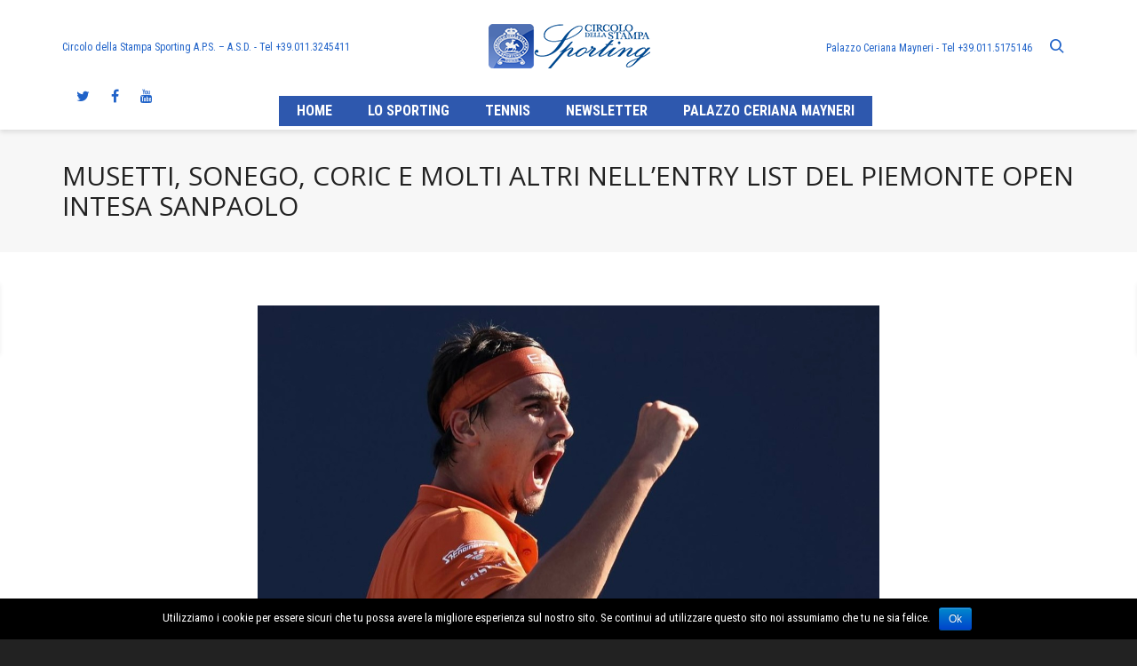

--- FILE ---
content_type: text/html; charset=UTF-8
request_url: http://www.sporting.to.it/musetti-sonego-coric-molti-altri-nellentry-list-del-piemonte-open-intesa-sanpaolo/
body_size: 92992
content:
<!DOCTYPE html>

<!--// OPEN HTML //-->
<html lang="it-IT" xmlns:og="http://opengraphprotocol.org/schema/" xmlns:fb="http://www.facebook.com/2008/fbml" prefix="og: http://ogp.me/ns#">

	<!--// OPEN HEAD //-->
	<head>
								
		
            <!--// SITE TITLE //-->
            <title>MUSETTI, SONEGO, CORIC E MOLTI ALTRI NELL&#039;ENTRY LIST DEL PIEMONTE OPEN INTESA SANPAOLO - Il Circolo della Stampa Sporting</title>

            <!--// SITE META //-->
            <meta charset="UTF-8"/>
                        	                <meta name="viewport" content="width=device-width, initial-scale=1.0"/>
                                    
            <!--// PINGBACK & FAVICON //-->
            <link rel="pingback" href=""/>
            
                                                
            <script>
        writeCookie();
        function writeCookie()
        {
            the_cookie = document.cookie;
            if( the_cookie ){
                if( window.devicePixelRatio >= 2 ){
                    the_cookie = "pixel_ratio="+window.devicePixelRatio+";"+the_cookie;
                    document.cookie = the_cookie;
                    //location = '';
                }
            }
        }
    </script>

<!-- This site is optimized with the Yoast SEO plugin v3.3.2 - https://yoast.com/wordpress/plugins/seo/ -->
<link rel="canonical" href="http://www.sporting.to.it/musetti-sonego-coric-molti-altri-nellentry-list-del-piemonte-open-intesa-sanpaolo/" />
<meta property="og:locale" content="it_IT" />
<meta property="og:type" content="article" />
<meta property="og:title" content="MUSETTI, SONEGO, CORIC E MOLTI ALTRI NELL&#039;ENTRY LIST DEL PIEMONTE OPEN INTESA SANPAOLO - Il Circolo della Stampa Sporting" />
<meta property="og:description" content="La Federazione Italiana Tennis Padel ha diramato ieri l&#8217;entry list del Piemonte Open Intesa Sanpaolo, il Challenger Atp 175 in programma al Circolo della Stampa Sporting dal 14 al 20 maggio: molti i top 100 iscritti, da Musetti a Sonego, da Coric a Bublik, Schwartzman e gli emergenti Ruusuvori, Nakashimi e Baez. Entry list che verrà aggiornata e arricchita dai &hellip;" />
<meta property="og:url" content="http://www.sporting.to.it/musetti-sonego-coric-molti-altri-nellentry-list-del-piemonte-open-intesa-sanpaolo/" />
<meta property="og:site_name" content="Il Circolo della Stampa Sporting" />
<meta property="article:publisher" content="https://www.facebook.com/sportingtorino/" />
<meta property="article:section" content="News" />
<meta property="article:published_time" content="2023-04-26T11:26:21+01:00" />
<meta property="article:modified_time" content="2023-04-26T16:52:33+01:00" />
<meta property="og:updated_time" content="2023-04-26T16:52:33+01:00" />
<meta property="og:image" content="http://www.sporting.to.it/sg-contenuto/uploads/2023/04/IMG_0656-002.jpg" />
<meta property="og:image:width" content="1169" />
<meta property="og:image:height" content="1461" />
<meta name="twitter:card" content="summary" />
<meta name="twitter:description" content="La Federazione Italiana Tennis Padel ha diramato ieri l&#8217;entry list del Piemonte Open Intesa Sanpaolo, il Challenger Atp 175 in programma al Circolo della Stampa Sporting dal 14 al 20 maggio: molti i top 100 iscritti, da Musetti a Sonego, da Coric a Bublik, Schwartzman e gli emergenti Ruusuvori, Nakashimi e Baez. Entry list che verrà aggiornata e arricchita dai [&hellip;]" />
<meta name="twitter:title" content="MUSETTI, SONEGO, CORIC E MOLTI ALTRI NELL&#039;ENTRY LIST DEL PIEMONTE OPEN INTESA SANPAOLO - Il Circolo della Stampa Sporting" />
<meta name="twitter:site" content="@StampaSporting" />
<meta name="twitter:image" content="http://www.sporting.to.it/sg-contenuto/uploads/2023/04/IMG_0656-002.jpg" />
<meta name="twitter:creator" content="@StampaSporting" />
<!-- / Yoast SEO plugin. -->

<link rel="alternate" type="application/rss+xml" title="Il Circolo della Stampa Sporting &raquo; Feed" href="http://www.sporting.to.it/feed/" />
<link rel="alternate" type="application/rss+xml" title="Il Circolo della Stampa Sporting &raquo; Feed dei commenti" href="http://www.sporting.to.it/comments/feed/" />
		<script type="text/javascript">
			window._wpemojiSettings = {"baseUrl":"https:\/\/s.w.org\/images\/core\/emoji\/72x72\/","ext":".png","source":{"concatemoji":"http:\/\/www.sporting.to.it\/wp-includes\/js\/wp-emoji-release.min.js?ver=4.4.33"}};
			!function(e,n,t){var a;function i(e){var t=n.createElement("canvas"),a=t.getContext&&t.getContext("2d"),i=String.fromCharCode;return!(!a||!a.fillText)&&(a.textBaseline="top",a.font="600 32px Arial","flag"===e?(a.fillText(i(55356,56806,55356,56826),0,0),3e3<t.toDataURL().length):"diversity"===e?(a.fillText(i(55356,57221),0,0),t=a.getImageData(16,16,1,1).data,a.fillText(i(55356,57221,55356,57343),0,0),(t=a.getImageData(16,16,1,1).data)[0],t[1],t[2],t[3],!0):("simple"===e?a.fillText(i(55357,56835),0,0):a.fillText(i(55356,57135),0,0),0!==a.getImageData(16,16,1,1).data[0]))}function o(e){var t=n.createElement("script");t.src=e,t.type="text/javascript",n.getElementsByTagName("head")[0].appendChild(t)}t.supports={simple:i("simple"),flag:i("flag"),unicode8:i("unicode8"),diversity:i("diversity")},t.DOMReady=!1,t.readyCallback=function(){t.DOMReady=!0},t.supports.simple&&t.supports.flag&&t.supports.unicode8&&t.supports.diversity||(a=function(){t.readyCallback()},n.addEventListener?(n.addEventListener("DOMContentLoaded",a,!1),e.addEventListener("load",a,!1)):(e.attachEvent("onload",a),n.attachEvent("onreadystatechange",function(){"complete"===n.readyState&&t.readyCallback()})),(a=t.source||{}).concatemoji?o(a.concatemoji):a.wpemoji&&a.twemoji&&(o(a.twemoji),o(a.wpemoji)))}(window,document,window._wpemojiSettings);
		</script>
		<style type="text/css">
img.wp-smiley,
img.emoji {
	display: inline !important;
	border: none !important;
	box-shadow: none !important;
	height: 1em !important;
	width: 1em !important;
	margin: 0 .07em !important;
	vertical-align: -0.1em !important;
	background: none !important;
	padding: 0 !important;
}
</style>
<link rel='stylesheet' id='layerslider-css'  href='http://www.sporting.to.it/sg-contenuto/plugins/LayerSlider/static/css/layerslider.css?ver=5.2.0' type='text/css' media='all' />
<link rel='stylesheet' id='ls-google-fonts-css'  href='http://fonts.googleapis.com/css?family=Lato:100,300,regular,700,900%7COpen+Sans:300%7CIndie+Flower:regular%7COswald:300,regular,700&#038;subset=latin' type='text/css' media='all' />
<link rel='stylesheet' id='cookie-notice-front-css'  href='http://www.sporting.to.it/sg-contenuto/plugins/cookie-notice/css/front.min.css?ver=4.4.33' type='text/css' media='all' />
<link rel='stylesheet' id='gglcptch-css'  href='http://www.sporting.to.it/sg-contenuto/plugins/google-captcha/css/gglcptch.css?ver=1.38' type='text/css' media='all' />
<link rel='stylesheet' id='spb-frontend-min-css'  href='http://www.sporting.to.it/sg-contenuto/plugins/swift-framework/includes/page-builder/frontend-assets/css/page-builder.min.css?ver=3.0' type='text/css' media='all' />
<link rel='stylesheet' id='swift-slider-min-css'  href='http://www.sporting.to.it/sg-contenuto/plugins/swift-framework/includes/swift-slider/assets/css/swift-slider.min.css' type='text/css' media='all' />
<link rel='stylesheet' id='wml_client_style-css'  href='http://www.sporting.to.it/sg-contenuto/plugins/wp-masonry-layout/css/wmlc_client.css?ver=4.4.33' type='text/css' media='all' />
<link rel='stylesheet' id='bootstrap-css'  href='http://www.sporting.to.it/sg-contenuto/themes/sportingto/css/bootstrap.min.css' type='text/css' media='all' />
<link rel='stylesheet' id='ssgizmo-css'  href='http://www.sporting.to.it/sg-contenuto/themes/sportingto/css/ss-gizmo.css' type='text/css' media='all' />
<link rel='stylesheet' id='fontawesome-css'  href='http://www.sporting.to.it/sg-contenuto/themes/sportingto/css/font-awesome.min.css' type='text/css' media='all' />
<link rel='stylesheet' id='sf-main-css'  href='http://www.sporting.to.it/sg-contenuto/themes/sportingto/style.css' type='text/css' media='all' />
<link rel='stylesheet' id='sf-responsive-css'  href='http://www.sporting.to.it/sg-contenuto/themes/sportingto/css/responsive.css' type='text/css' media='screen' />
<link rel='stylesheet' id='redux-google-fonts-sf_joyn_options-css'  href='http://fonts.googleapis.com/css?family=Lato%3A100%2C300%2C400%2C700%2C900%2C100italic%2C300italic%2C400italic%2C700italic%2C900italic%7CRoboto+Condensed%3A300%2C400%2C700%2C300italic%2C400italic%2C700italic%7COpen+Sans%3A300%2C400%2C600%2C700%2C800%2C300italic%2C400italic%2C600italic%2C700italic%2C800italic&#038;ver=1741015404' type='text/css' media='all' />
<link rel='stylesheet' id='myStyleSheets-css'  href='http://www.sporting.to.it/sg-contenuto/plugins/wp-latest-posts/css/wpcufpn_front.css?ver=4.4.33' type='text/css' media='all' />
<link rel='stylesheet' id='myFonts-css'  href='https://fonts.googleapis.com/css?family=Raleway%3A400%2C500%2C600%2C700%2C800%2C900%7CAlegreya%3A400%2C400italic%2C700%2C700italic%2C900%2C900italic%7CVarela+Round&#038;subset=latin%2Clatin-ext&#038;ver=4.4.33' type='text/css' media='all' />
<script type='text/javascript' src='http://www.sporting.to.it/wp-includes/js/jquery/jquery.js?ver=1.11.3'></script>
<script type='text/javascript' src='http://www.sporting.to.it/wp-includes/js/jquery/jquery-migrate.min.js?ver=1.2.1'></script>
<script type='text/javascript' src='http://www.sporting.to.it/sg-contenuto/plugins/LayerSlider/static/js/layerslider.kreaturamedia.jquery.js?ver=5.2.0'></script>
<script type='text/javascript' src='http://www.sporting.to.it/sg-contenuto/plugins/LayerSlider/static/js/greensock.js?ver=1.11.2'></script>
<script type='text/javascript' src='http://www.sporting.to.it/sg-contenuto/plugins/LayerSlider/static/js/layerslider.transitions.js?ver=5.2.0'></script>
<script type='text/javascript'>
/* <![CDATA[ */
var cnArgs = {"ajaxurl":"http:\/\/www.sporting.to.it\/wp-admin\/admin-ajax.php","hideEffect":"fade","onScroll":"","onScrollOffset":"100","cookieName":"cookie_notice_accepted","cookieValue":"true","cookieTime":"2592000","cookiePath":"\/","cookieDomain":"","redirection":"","cache":"","refuse":"no","revoke_cookies":"0","revoke_cookies_opt":"automatic","secure":"0"};
/* ]]> */
</script>
<script type='text/javascript' src='http://www.sporting.to.it/sg-contenuto/plugins/cookie-notice/js/front.min.js?ver=1.2.45'></script>
<script type='text/javascript' src='http://www.sporting.to.it/sg-contenuto/plugins/wp-masonry-layout/js/wmljs.js?ver=4.4.33'></script>
<script type='text/javascript' src='http://www.sporting.to.it/sg-contenuto/plugins/wp-masonry-layout/js/jquery.infinitescroll.min.js?ver=4.4.33'></script>
<link rel='https://api.w.org/' href='http://www.sporting.to.it/wp-json/' />
<meta name="generator" content="WordPress 4.4.33" />
<link rel='shortlink' href='http://www.sporting.to.it/?p=20453' />
<link rel="alternate" type="application/json+oembed" href="http://www.sporting.to.it/wp-json/oembed/1.0/embed?url=http%3A%2F%2Fwww.sporting.to.it%2Fmusetti-sonego-coric-molti-altri-nellentry-list-del-piemonte-open-intesa-sanpaolo%2F" />
<link rel="alternate" type="text/xml+oembed" href="http://www.sporting.to.it/wp-json/oembed/1.0/embed?url=http%3A%2F%2Fwww.sporting.to.it%2Fmusetti-sonego-coric-molti-altri-nellentry-list-del-piemonte-open-intesa-sanpaolo%2F&#038;format=xml" />
<!--[if lt IE 9]><script data-cfasync="false" src="http://www.sporting.to.it/sg-contenuto/themes/sportingto/js/respond.js"></script><script data-cfasync="false" src="http://www.sporting.to.it/sg-contenuto/themes/sportingto/js/html5shiv.js"></script><script data-cfasync="false" src="http://www.sporting.to.it/sg-contenuto/themes/sportingto/js/excanvas.compiled.js"></script><![endif]--><style type="text/css">
::selection, ::-moz-selection {background-color: #2e58ae; color: #fff;}.accent-bg, .funded-bar .bar {background-color:#2e58ae;}.accent {color:#2e58ae;}.recent-post figure, span.highlighted, span.dropcap4, .loved-item:hover .loved-count, .flickr-widget li, .portfolio-grid li, .wpcf7 input.wpcf7-submit[type="submit"], .woocommerce-page nav.woocommerce-pagination ul li span.current, .woocommerce nav.woocommerce-pagination ul li span.current, figcaption .product-added, .woocommerce .wc-new-badge, .yith-wcwl-wishlistexistsbrowse a, .yith-wcwl-wishlistaddedbrowse a, .woocommerce .widget_layered_nav ul li.chosen > *, .woocommerce .widget_layered_nav_filters ul li a, .sticky-post-icon, .fw-video-close:hover {background-color: #2e58ae!important; color: #5b5b5b;}a:hover, #sidebar a:hover, .pagination-wrap a:hover, .carousel-nav a:hover, .portfolio-pagination div:hover > i, #footer a:hover, .beam-me-up a:hover span, .portfolio-item .portfolio-item-permalink, .read-more-link, .blog-item .read-more, .blog-item-details a:hover, .author-link, #reply-title small a, span.dropcap2, .spb_divider.go_to_top a, .love-it-wrapper .loved, .comments-likes .loved span.love-count, .item-link:hover, #header-translation p a, #breadcrumbs a:hover, .ui-widget-content a:hover, .yith-wcwl-add-button a:hover, #product-img-slider li a.zoom:hover, .woocommerce .star-rating span, .article-body-wrap .share-links a:hover, ul.member-contact li a:hover, .price ins, .bag-product a.remove:hover, .bag-product-title a:hover, #back-to-top:hover,  ul.member-contact li a:hover, .fw-video-link-image:hover i, .ajax-search-results .all-results:hover, .search-result h5 a:hover .ui-state-default a:hover, .fw-video-link-icon:hover {color: #2e58ae;}.carousel-wrap > a:hover, #mobile-menu ul li:hover > a {color: #2e58ae!important;}.read-more i:before, .read-more em:before {color: #2e58ae;}textarea:focus, input:focus, input[type="text"]:focus, input[type="email"]:focus, textarea:focus, .bypostauthor .comment-wrap .comment-avatar,.search-form input:focus, .wpcf7 input:focus, .wpcf7 textarea:focus, .ginput_container input:focus, .ginput_container textarea:focus, .mymail-form input:focus, .mymail-form textarea:focus, input[type="tel"]:focus, input[type="number"]:focus {border-color: #2e58ae!important;}nav .menu ul li:first-child:after,.navigation a:hover > .nav-text, .returning-customer a:hover {border-bottom-color: #2e58ae;}nav .menu ul ul li:first-child:after {border-right-color: #2e58ae;}.spb_impact_text .spb_call_text {border-left-color: #2e58ae;}.spb_impact_text .spb_button span {color: #fff;}.woocommerce .free-badge {background-color: #ffffff; color: #ffffff;}a[rel="tooltip"], ul.member-contact li a, a.text-link, .tags-wrap .tags a, .logged-in-as a, .comment-meta-actions .edit-link, .comment-meta-actions .comment-reply, .read-more {border-color: #6b6b6b;}.super-search-go {border-color: #2e58ae!important;}.super-search-go:hover {background: #2e58ae!important;border-color: #2e58ae!important;}.owl-pagination .owl-page span {background-color: #e4e4e4;}.owl-pagination .owl-page::after {background-color: #2e58ae;}.owl-pagination .owl-page:hover span, .owl-pagination .owl-page.active a {background-color: #ffffff;}body.header-below-slider .home-slider-wrap #slider-continue:hover {border-color: #2e58ae;}body.header-below-slider .home-slider-wrap #slider-continue:hover i {color: #2e58ae;}#one-page-nav li a:hover > i {background: #2e58ae;}#one-page-nav li.selected a:hover > i {border-color: #2e58ae;}#one-page-nav li .hover-caption {background: #2e58ae; color: #5b5b5b;}#one-page-nav li .hover-caption:after {border-left-color: #2e58ae;}#sf-home-preloader, #site-loading {background-color: #FFFFFF;}.loading-bar-transition .pace .pace-progress {background-color: #2e58ae;}.spinner .circle-bar {border-left-color:#e4e4e4;border-bottom-color:#e4e4e4;border-right-color:#2e58ae;border-top-color:#2e58ae;}.orbit-bars .spinner > div:before {border-top-color:#2e58ae;border-bottom-color:#2e58ae;}.orbit-bars .spinner > div:after {background-color: #e4e4e4;}body, .layout-fullwidth #container {background-color: #222222;}#main-container, .tm-toggle-button-wrap a {background-color: #FFFFFF;}a, .ui-widget-content a, #respond .form-submit input[type="submit"] {color: #6b6b6b;}a:hover {color: #999999;}.pagination-wrap li a:hover, ul.bar-styling li:not(.selected) > a:hover, ul.bar-styling li > .comments-likes:hover, ul.page-numbers li > a:hover, ul.page-numbers li > span.current {color: #5b5b5b!important;background: #2e58ae;border-color: #2e58ae;}ul.bar-styling li > .comments-likes:hover * {color: #5b5b5b!important;}.pagination-wrap li a, .pagination-wrap li span, .pagination-wrap li span.expand, ul.bar-styling li > a, ul.bar-styling li > div, ul.page-numbers li > a, ul.page-numbers li > span, .curved-bar-styling, ul.bar-styling li > form input, .spb_directory_filter_below {border-color: #e4e4e4;}ul.bar-styling li > a, ul.bar-styling li > span, ul.bar-styling li > div, ul.bar-styling li > form input {background-color: #FFFFFF;}input[type="text"], input[type="email"], input[type="password"], textarea, select, .wpcf7 input[type="text"], .wpcf7 input[type="email"], .wpcf7 textarea, .wpcf7 select, .ginput_container input[type="text"], .ginput_container input[type="email"], .ginput_container textarea, .ginput_container select, .mymail-form input[type="text"], .mymail-form input[type="email"], .mymail-form textarea, .mymail-form select, input[type="date"], input[type="tel"], input.input-text, input[type="number"] {border-color: #e4e4e4;background-color: #f7f7f7;color:#222222;}input[type="submit"], button[type="submit"], input[type="file"], select {border-color: #e4e4e4;}input[type="submit"]:hover, button[type="submit"]:hover, .wpcf7 input.wpcf7-submit[type="submit"]:hover, .gform_wrapper input[type="submit"]:hover, .mymail-form input[type="submit"]:hover {background: #ffffff!important;border-color: #ffffff!important; color: #ffffff!important;}.modal-header {background: #f7f7f7;}.recent-post .post-details, .portfolio-item h5.portfolio-subtitle, .search-item-content time, .search-item-content span, .portfolio-details-wrap .date {color: #222222;}ul.bar-styling li.facebook > a:hover {color: #fff!important;background: #3b5998;border-color: #3b5998;}ul.bar-styling li.twitter > a:hover {color: #fff!important;background: #4099FF;border-color: #4099FF;}ul.bar-styling li.google-plus > a:hover {color: #fff!important;background: #d34836;border-color: #d34836;}ul.bar-styling li.pinterest > a:hover {color: #fff!important;background: #cb2027;border-color: #cb2027;}#top-bar {background: #444444;}#top-bar .tb-text {color: #f2f2f2;}#top-bar .tb-text > a, #top-bar nav .menu > li > a {color: #ffffff;}#top-bar .menu li {border-left-color: #cccccc; border-right-color: #cccccc;}#top-bar .menu > li > a, #top-bar .menu > li.parent:after {color: #ffffff;}#top-bar .menu > li > a:hover, #top-bar a:hover {color: #3d3d3d;}.header-wrap, .header-standard-overlay #header, .vertical-header .header-wrap #header-section, #header-section .is-sticky #header.sticky-header {background-color:#ffffff;}.header-left, .header-right, .vertical-menu-bottom .copyright {color: #2063c9;}.header-left a, .header-right a, .vertical-menu-bottom .copyright a, #header .header-left ul.menu > li > a.header-search-link-alt, #header .header-right ul.menu > li > a.header-search-link-alt {color: #2063c9;}.header-left a:hover, .header-right a:hover, .vertical-menu-bottom .copyright a:hover {color: #fe504f;}#header .header-left ul.menu > li:hover > a.header-search-link-alt, #header .header-right ul.menu > li:hover > a.header-search-link-alt {color: #fe504f!important;}#header-search a:hover, .super-search-close:hover {color: #2e58ae;}.sf-super-search {background-color: #ffffff;}.sf-super-search .search-options .ss-dropdown > span, .sf-super-search .search-options input {color: #2e58ae; border-bottom-color: #2e58ae;}.sf-super-search .search-options .ss-dropdown ul li .fa-check {color: #2e58ae;}.sf-super-search-go:hover, .sf-super-search-close:hover { background-color: #2e58ae; border-color: #2e58ae; color: #5b5b5b;}#header-languages .current-language {color: #d8d8d8;}#header-section #main-nav {border-top-color: #f0f0f0;}.ajax-search-wrap {background-color:#ffffff}.ajax-search-wrap, .ajax-search-results, .search-result-pt .search-result, .vertical-header .ajax-search-results {border-color: #f0f0f0;}.page-content {border-bottom-color: #e4e4e4;}.ajax-search-wrap input[type="text"], .search-result-pt h6, .no-search-results h6, .search-result h5 a, .no-search-results p {color: #ffffff;}#mobile-top-text, #mobile-header {background-color: #ffffff;border-bottom-color:#e4e4e4;}#mobile-top-text, #mobile-logo h1 {color: #2063c9;}#mobile-top-text a, #mobile-header a {color: #2063c9;}#mobile-header a.mobile-menu-link span.menu-bars, #mobile-header a.mobile-menu-link span.menu-bars:before, #mobile-header a.mobile-menu-link span.menu-bars:after {background-color: #2063c9;}#mobile-menu-wrap, #mobile-cart-wrap {background-color: #222;color: #e4e4e4;}.mobile-search-form input[type="text"] {color: #e4e4e4;border-bottom-color: #444;}#mobile-menu-wrap a, #mobile-cart-wrap a:not(.sf-button) {color: #fff;}#mobile-menu-wrap a:hover, #mobile-cart-wrap a:not(.sf-button):hover {color: #335a96;}#mobile-cart-wrap .shopping-bag-item > a.cart-contents, #mobile-cart-wrap .bag-product, #mobile-cart-wrap .bag-empty {border-bottom-color: #444;}#mobile-menu ul li, .mobile-cart-menu li, .mobile-cart-menu .bag-header, .mobile-cart-menu .bag-product, .mobile-cart-menu .bag-empty {border-color: #444;}a.mobile-menu-link span, a.mobile-menu-link span:before, a.mobile-menu-link span:after {background: #fff;}a.mobile-menu-link:hover span, a.mobile-menu-link:hover span:before, a.mobile-menu-link:hover span:after {background: #335a96;}.full-center #main-navigation ul.menu > li > a, .full-center .header-right ul.menu > li > a, .full-center nav.float-alt-menu ul.menu > li > a, .full-center .header-right div.text, .full-center #header .aux-item ul.social-icons li {height:74px;line-height:74px;}.full-center #header, .full-center .float-menu {height:74px;}.full-center nav li.menu-item.sf-mega-menu > ul.sub-menu, .full-center .ajax-search-wrap {top:74px!important;}.browser-ff #logo a {height:74px;}.full-center #logo {max-height:74px;}#logo.has-img, .header-left, .header-right {height:54px;}#mobile-logo {max-height:54px;}.full-center #logo.has-img a > img {max-height: 54px;}.header-left, .header-right {line-height:54px;}.browser-ie #logo {width:211px;}#main-nav, .header-wrap[class*="page-header-naked"] #header-section .is-sticky #main-nav, #header-section .is-sticky .sticky-header, #header-section.header-5 #header, .header-wrap[class*="page-header-naked"] #header .is-sticky .sticky-header, .header-wrap[class*="page-header-naked"] #header-section.header-5 #header .is-sticky .sticky-header {background-color: #ffffff;}#main-nav {border-color: #f0f0f0;border-top-style: none;}.show-menu {background-color: #ffffff;color: #ffffff;}nav .menu > li:before {background: #07c1b6;}nav .menu .sub-menu .parent > a:after {border-left-color: #07c1b6;}nav .menu ul.sub-menu {background-color: #606060;}nav .menu ul.sub-menu li {border-top-color: #f0f0f0;border-top-style: none;}li.menu-item.sf-mega-menu > ul.sub-menu > li {border-top-color: #f0f0f0;border-top-style: none;}li.menu-item.sf-mega-menu > ul.sub-menu > li {border-left-color: #f0f0f0;border-left-style: none;}#main-nav {border-width: 0;}nav .menu > li.menu-item > a, nav.std-menu .menu > li > a {color: #ffffff;}#main-nav ul.menu > li, #main-nav ul.menu > li:first-child, #main-nav ul.menu > li:first-child, .full-center nav#main-navigation ul.menu > li, .full-center nav#main-navigation ul.menu > li:first-child, .full-center #header nav.float-alt-menu ul.menu > li {border-color: #f0f0f0;}nav ul.menu > li.menu-item.sf-menu-item-btn > a {border-color: #ffffff;background-color: #ffffff;color: #a8a8a8;}nav ul.menu > li.menu-item.sf-menu-item-btn:hover > a {border-color: #2e58ae; background-color: #2e58ae; color: #5b5b5b!important;}#main-navigation ul.menu > li:hover > a {box-shadow: 0 5px 0 rgba(168,168,168, 0.7) inset;}#main-nav ul.menu > li, .full-center nav#main-navigation ul.menu > li, .full-center nav.float-alt-menu ul.menu > li, .full-center #header nav.float-alt-menu ul.menu > li {border-width: 0!important;}.full-center nav#main-navigation ul.menu > li:first-child {border-width: 0;margin-left: -15px;}#main-nav .menu-right {right: -5px;}nav .menu > li.menu-item:hover > a, nav.std-menu .menu > li:hover > a {color: #a8a8a8!important;}nav .menu > li.current-menu-ancestor > a, nav .menu > li.current-menu-item > a, nav .menu > li.current-scroll-item > a, #mobile-menu .menu ul li.current-menu-item > a {color: #919191!important;box-shadow: 0 5px 0 #919191 inset;}.shopping-bag-item a > span.num-items {background-color: #ffffff;}.shopping-bag-item a > span.num-items:after {border-color: #ffffff;}.shopping-bag-item:hover a > span.num-items {background-color: #a8a8a8!important; color: #ffffff!important;}.shopping-bag-item:hover a > span.num-items:after {border-color: #a8a8a8!important;}.page-header-naked-light .sticky-wrapper:not(.is-sticky) .shopping-bag-item:hover a > span.num-items, .page-header-naked-dark .sticky-wrapper:not(.is-sticky) .shopping-bag-item:hover a > span.num-items {background-color: #a8a8a8; color: #ffffff}.page-header-naked-light .sticky-wrapper:not(.is-sticky) .shopping-bag-item:hover a > span.num-items:after, .page-header-naked-dark .sticky-wrapper:not(.is-sticky) .shopping-bag-item:hover a > span.num-items:after {border-color: #a8a8a8;}.page-header-naked-light .sticky-wrapper.is-sticky .shopping-bag-item a > span.num-items, .page-header-naked-dark .shopping-bag-item a > span.num-items {background-color: #ffffff; color: #ffffff}.page-header-naked-light .sticky-wrapper.is-sticky .shopping-bag-item a > span.num-items:after, .page-header-naked-dark .shopping-bag-item a > span.num-items:after {border-color: #ffffff;}nav .menu ul.sub-menu li.menu-item > a, nav .menu ul.sub-menu li > span, nav.std-menu ul.sub-menu {color: #ffffff;}nav .menu ul.sub-menu li.menu-item:hover > a {color: #d8d8d8!important;}nav .menu li.parent > a:after, nav .menu li.parent > a:after:hover {color: #aaa;}nav .menu ul.sub-menu li.current-menu-ancestor > a, nav .menu ul.sub-menu li.current-menu-item > a {color: #d8d8d8!important;}#main-nav .header-right ul.menu > li, .wishlist-item {border-left-color: #f0f0f0;}.bag-header, .bag-product, .bag-empty, .wishlist-empty {border-color: #f0f0f0;}.bag-buttons a.checkout-button, .bag-buttons a.create-account-button, .woocommerce input.button.alt, .woocommerce .alt-button, .woocommerce button.button.alt {background: #2e58ae; color: #5b5b5b;}.woocommerce .button.update-cart-button:hover {background: #2e58ae; color: #5b5b5b;}.woocommerce input.button.alt:hover, .woocommerce .alt-button:hover, .woocommerce button.button.alt:hover {background: #2e58ae; color: #5b5b5b;}.shopping-bag:before, nav .menu ul.sub-menu li:first-child:before {border-bottom-color: #07c1b6;}a.overlay-menu-link span, a.overlay-menu-link span:before, a.overlay-menu-link span:after {background: #2063c9;}a.overlay-menu-link:hover span, a.overlay-menu-link:hover span:before, a.overlay-menu-link:hover span:after {background: #fe504f;}.overlay-menu-open #logo h1, .overlay-menu-open .header-left, .overlay-menu-open .header-right, .overlay-menu-open .header-left a, .overlay-menu-open .header-right a {color: #ffffff!important;}#overlay-menu nav ul li a, .overlay-menu-open a.overlay-menu-link {color: #ffffff;}#overlay-menu {background-color: #335a96;}#overlay-menu, #fullscreen-search, #fullscreen-supersearch {background-color: rgba(51,90,150, 0.95);}#overlay-menu nav li:hover > a {color: #335a96!important;}#fullscreen-supersearch .sf-super-search {color: #666666!important;}#fullscreen-supersearch .sf-super-search .search-options .ss-dropdown > span, #fullscreen-supersearch .sf-super-search .search-options input {color: #ffffff!important;}#fullscreen-supersearch .sf-super-search .search-options .ss-dropdown > span:hover, #fullscreen-supersearch .sf-super-search .search-options input:hover {color: #335a96!important;}#fullscreen-supersearch .sf-super-search .search-go a.sf-button {background-color: #2e58ae!important;}#fullscreen-supersearch .sf-super-search .search-go a.sf-button:hover {background-color: #ffffff!important;border-color: #ffffff!important;color: #ffffff!important;}#fullscreen-search .fs-overlay-close, #fullscreen-search .search-wrap .title, .fs-search-bar, .fs-search-bar input#fs-search-input, #fullscreen-search .search-result-pt h3 {color: #666666;}#fullscreen-search .container1 > div, #fullscreen-search .container2 > div, #fullscreen-search .container3 > div {background-color: #666666;}.fs-aux-open nav.std-menu .menu > li > a {color:#666666!important;}.fs-aux-open nav.std-menu .menu > li > a:hover {color: #fe504f!important;}.fs-aux-open #header-section .shopping-bag-item a > span.num-items {background-color:#666666;color: #335a96;}.fs-aux-open #header-section .shopping-bag-item a > span.num-items:after {border-color:#666666;}.fs-aux-open #header-section a.overlay-menu-link span, .fs-aux-open #header-section a.overlay-menu-link span:before, .fs-aux-open #header-section a.overlay-menu-link span:after {background-color:#666666;}.contact-menu-link.slide-open {color: #fe504f;}#base-promo, .sf-promo-bar {background-color: #e4e4e4;}#base-promo > p, #base-promo.footer-promo-text > a, #base-promo.footer-promo-arrow > a, .sf-promo-bar > p, .sf-promo-bar.promo-text > a, .sf-promo-bar.promo-arrow > a {color: #222;}#base-promo.footer-promo-arrow:hover, #base-promo.footer-promo-text:hover, .sf-promo-bar.promo-arrow:hover, .sf-promo-bar.promo-text:hover {background-color: #2e58ae!important;color: #5b5b5b!important;}#base-promo.footer-promo-arrow:hover > *, #base-promo.footer-promo-text:hover > *, .sf-promo-bar.promo-arrow:hover > *, .sf-promo-bar.promo-text:hover > * {color: #5b5b5b!important;}#breadcrumbs {background-color:#e4e4e4;color:#666666;}#breadcrumbs a, #breadcrumb i {color:#999999;}.page-heading {background-color: #f7f7f7;}.page-heading h1, .page-heading h3 {color: #222222;}.page-heading .heading-text, .fancy-heading .heading-text {text-align: left;}body {color: #222222;}h1, h1 a {color: #222222;}h2, h2 a {color: #222222;}h3, h3 a {color: #222222;}h4, h4 a, .carousel-wrap > a {color: #222222;}h5, h5 a {color: #222222;}h6, h6 a {color: #222222;}figure.animated-overlay figcaption {background-color: #335a96;}figure.animated-overlay figcaption {background-color: rgba(51,90,150, 0.90);}figure.animated-overlay figcaption * {color: #ffffff;}figcaption .thumb-info .name-divide {background-color: #ffffff;}.bold-design figure.animated-overlay figcaption:before {background-color: #335a96;color: #ffffff;}.article-divider {background: #e4e4e4;}.post-pagination-wrap {background-color:#444;}.post-pagination-wrap .next-article > *, .post-pagination-wrap .next-article a, .post-pagination-wrap .prev-article > *, .post-pagination-wrap .prev-article a {color:#fff;}.post-pagination-wrap .next-article a:hover, .post-pagination-wrap .prev-article a:hover {color: #2e58ae;}.article-extras {background-color:#f7f7f7;}.review-bar {background-color:#f7f7f7;}.review-bar .bar, .review-overview-wrap .overview-circle {background-color:#2e2e36;color:#fff;}.posts-type-bright .recent-post .post-item-details {border-top-color:#e4e4e4;}table {border-bottom-color: #e4e4e4;}table td {border-top-color: #e4e4e4;}.read-more-button, #comments-list li .comment-wrap {border-color: #e4e4e4;}.read-more-button:hover {color: #2e58ae;border-color: #2e58ae;}.testimonials.carousel-items li .testimonial-text {background-color: #f7f7f7;}.widget ul li, .widget.widget_lip_most_loved_widget li {border-color: #e4e4e4;}.widget.widget_lip_most_loved_widget li {background: #FFFFFF; border-color: #e4e4e4;}.widget_lip_most_loved_widget .loved-item > span {color: #222222;}.widget .wp-tag-cloud li a {background: #f7f7f7; border-color: #e4e4e4;}.widget .tagcloud a:hover, .widget ul.wp-tag-cloud li:hover > a {background-color: #2e58ae; color: #5b5b5b;}.loved-item .loved-count > i {color: #222222;background: #e4e4e4;}.subscribers-list li > a.social-circle {color: #ffffff;background: #ffffff;}.subscribers-list li:hover > a.social-circle {color: #fbfbfb;background: #2e58ae;}.sidebar .widget_categories ul > li a, .sidebar .widget_archive ul > li a, .sidebar .widget_nav_menu ul > li a, .sidebar .widget_meta ul > li a, .sidebar .widget_recent_entries ul > li, .widget_product_categories ul > li a, .widget_layered_nav ul > li a, .widget_display_replies ul > li a, .widget_display_forums ul > li a, .widget_display_topics ul > li a {color: #6b6b6b;}.sidebar .widget_categories ul > li a:hover, .sidebar .widget_archive ul > li a:hover, .sidebar .widget_nav_menu ul > li a:hover, .widget_nav_menu ul > li.current-menu-item a, .sidebar .widget_meta ul > li a:hover, .sidebar .widget_recent_entries ul > li a:hover, .widget_product_categories ul > li a:hover, .widget_layered_nav ul > li a:hover, .widget_edd_categories_tags_widget ul li a:hover, .widget_display_replies ul li, .widget_display_forums ul > li a:hover, .widget_display_topics ul > li a:hover {color: #999999;}#calendar_wrap caption {border-bottom-color: #ffffff;}.sidebar .widget_calendar tbody tr > td a {color: #ffffff;background-color: #ffffff;}.sidebar .widget_calendar tbody tr > td a:hover {background-color: #2e58ae;}.sidebar .widget_calendar tfoot a {color: #ffffff;}.sidebar .widget_calendar tfoot a:hover {color: #2e58ae;}.widget_calendar #calendar_wrap, .widget_calendar th, .widget_calendar tbody tr > td, .widget_calendar tbody tr > td.pad {border-color: #e4e4e4;}.widget_sf_infocus_widget .infocus-item h5 a {color: #ffffff;}.widget_sf_infocus_widget .infocus-item h5 a:hover {color: #2e58ae;}.sidebar .widget hr {border-color: #e4e4e4;}.widget ul.flickr_images li a:after, .portfolio-grid li a:after {color: #5b5b5b;}.fw-row .spb_portfolio_widget .title-wrap {border-bottom-color: #e4e4e4;}.portfolio-item {border-bottom-color: #e4e4e4;}.masonry-items .portfolio-item-details {background: #f7f7f7;}.masonry-items .blog-item .blog-details-wrap:before {background-color: #f7f7f7;}.masonry-items .portfolio-item figure {border-color: #e4e4e4;}.portfolio-details-wrap span span {color: #666;}.share-links > a:hover {color: #2e58ae;}.portfolio-item.masonry-item .portfolio-item-details {background: #FFFFFF;}#infscr-loading .spinner > div {background: #e4e4e4;}.blog-aux-options li.selected a {background: #2e58ae;border-color: #2e58ae;color: #5b5b5b;}.blog-filter-wrap .aux-list li:hover {border-bottom-color: transparent;}.blog-filter-wrap .aux-list li:hover a {color: #5b5b5b;background: #2e58ae;}.mini-blog-item-wrap, .mini-items .mini-alt-wrap, .mini-items .mini-alt-wrap .quote-excerpt, .mini-items .mini-alt-wrap .link-excerpt, .masonry-items .blog-item .quote-excerpt, .masonry-items .blog-item .link-excerpt, .timeline-items .standard-post-content .quote-excerpt, .timeline-items .standard-post-content .link-excerpt, .post-info, .author-info-wrap, .body-text .link-pages, .page-content .link-pages, .posts-type-list .recent-post, .standard-items .blog-item .standard-post-content {border-color: #e4e4e4;}.standard-post-date, .timeline {background: #e4e4e4;}.timeline-items .standard-post-content {background: #FFFFFF;}.timeline-items .format-quote .standard-post-content:before, .timeline-items .standard-post-content.no-thumb:before {border-left-color: #f7f7f7;}.search-item-img .img-holder {background: #f7f7f7;border-color:#e4e4e4;}.masonry-items .blog-item .masonry-item-wrap {background: #f7f7f7;}.mini-items .blog-item-details, .share-links, .single-portfolio .share-links, .single .pagination-wrap, ul.post-filter-tabs li a {border-color: #e4e4e4;}.related-item figure {background-color: #ffffff; color: #ffffff}.required {color: #ee3c59;}.post-item-details .comments-likes a i, .post-item-details .comments-likes a span {color: #222222;}.posts-type-list .recent-post:hover h4 {color: #999999}.blog-grid-items .blog-item .grid-left:after {border-left-color: #e3e3e3;}.blog-grid-items .blog-item .grid-right:after {border-right-color: #e3e3e3;}.blog-item .tweet-icon, .blog-item .post-icon, .blog-item .inst-icon {color: #ffffff!important;}.posts-type-bold .recent-post .details-wrap, .masonry-items .blog-item .details-wrap, .blog-grid-items .blog-item > div {background: #e3e3e3;color: #222;}.blog-grid-items .blog-item h2, .blog-grid-items .blog-item h6, .blog-grid-items .blog-item data, .blog-grid-items .blog-item .author span, .blog-grid-items .blog-item .tweet-text a, .masonry-items .blog-item h2, .masonry-items .blog-item h6 {color: #222;}.posts-type-bold a, .masonry-items .blog-item a {color: #6b6b6b;}.posts-type-bold .recent-post .details-wrap:before, .masonry-items .blog-item .details-wrap:before, .posts-type-bold .recent-post.has-thumb .details-wrap:before {border-bottom-color: #e3e3e3;}.posts-type-bold .recent-post.has-thumb:hover .details-wrap, .posts-type-bold .recent-post.no-thumb:hover .details-wrap, .bold-items .blog-item:hover, .masonry-items .blog-item:hover .details-wrap, .blog-grid-items .blog-item:hover > div, .instagram-item .inst-overlay {background: #335a96;}.blog-grid-items .instagram-item:hover .inst-overlay {background: rgba(51,90,150, 0.90);}.posts-type-bold .recent-post:hover .details-wrap:before, .masonry-items .blog-item:hover .details-wrap:before {border-bottom-color: #335a96;}.posts-type-bold .recent-post:hover .details-wrap *, .bold-items .blog-item:hover *, .masonry-items .blog-item:hover .details-wrap, .masonry-items .blog-item:hover .details-wrap a, .masonry-items .blog-item:hover h2, .masonry-items .blog-item:hover h6, .masonry-items .blog-item:hover .details-wrap .quote-excerpt *, .blog-grid-items .blog-item:hover *, .instagram-item .inst-overlay data {color: #ffffff;}.blog-grid-items .blog-item:hover .grid-right:after {border-right-color:#335a96;}.blog-grid-items .blog-item:hover .grid-left:after {border-left-color:#335a96;}.blog-grid-items .blog-item:hover h2, .blog-grid-items .blog-item:hover h6, .blog-grid-items .blog-item:hover data, .blog-grid-items .blog-item:hover .author span, .blog-grid-items .blog-item:hover .tweet-text a {color: #ffffff;}.sf-button.accent {color: #5b5b5b; background-color: #2e58ae;border-color: #2e58ae;}.sf-button.sf-icon-reveal.accent {color: #5b5b5b!important; background-color: #2e58ae!important;}a.sf-button.stroke-to-fill {color: #6b6b6b;}.sf-button.accent.bordered .sf-button-border {border-color: #2e58ae;}a.sf-button.bordered:before, a.sf-button.bordered:after {border-color: #2e58ae;}a.sf-button.bordered.accent:before, a.sf-button.bordered.accent:after {border-color: #ffffff;}a.sf-button.bordered.accent {color: #2e58ae;}a.sf-button.bordered:hover {border-color: #2e58ae;color: #2e58ae;}a.sf-button.bordered.accent:hover {border-color: #ffffff;color: #ffffff;}a.sf-button.rotate-3d span.text:before {color: #5b5b5b; background-color: #2e58ae;}.sf-button.accent:hover {background-color: #ffffff;border-color: #ffffff;color: #ffffff;}a.sf-button, a.sf-button:hover, #footer a.sf-button:hover {background-image: none;color: #fff;}a.sf-button.gold, a.sf-button.gold:hover, a.sf-button.lightgrey, a.sf-button.lightgrey:hover, a.sf-button.white:hover {color: #222!important;}a.sf-button.transparent-dark {color: #222222!important;}a.sf-button.transparent-light:hover, a.sf-button.transparent-dark:hover {color: #2e58ae!important;}.sf-icon {color: #1dc6df;}.sf-icon-cont, .sf-icon-cont:hover, .sf-hover .sf-icon-cont, .sf-icon-box[class*="icon-box-boxed-"] .sf-icon-cont, .sf-hover .sf-icon-box-hr {background-color: #1dc6df;}.sf-hover .sf-icon-cont, .sf-hover .sf-icon-box-hr {background-color: #222!important;}.sf-hover .sf-icon-cont .sf-icon {color: #ffffff!important;}.sf-icon-box[class*="sf-icon-box-boxed-"] .sf-icon-cont:after {border-top-color: #1dc6df;border-left-color: #1dc6df;}.sf-hover .sf-icon-cont .sf-icon, .sf-icon-box.sf-icon-box-boxed-one .sf-icon, .sf-icon-box.sf-icon-box-boxed-three .sf-icon {color: #ffffff;}.sf-icon-box-animated .front {background: #f7f7f7; border-color: #e4e4e4;}.sf-icon-box-animated .front h3 {color: #222222;}.sf-icon-box-animated .back {background: #2e58ae; border-color: #2e58ae;}.sf-icon-box-animated .back, .sf-icon-box-animated .back h3 {color: #5b5b5b;}.client-item figure, .borderframe img {border-color: #e4e4e4;}span.dropcap3 {background: #000;color: #fff;}span.dropcap4 {color: #fff;}.spb_divider, .spb_divider.go_to_top_icon1, .spb_divider.go_to_top_icon2, .testimonials > li, .tm-toggle-button-wrap, .tm-toggle-button-wrap a, .portfolio-details-wrap, .spb_divider.go_to_top a, .widget_search form input {border-color: #e4e4e4;}.spb_divider.go_to_top_icon1 a, .spb_divider.go_to_top_icon2 a {background: #FFFFFF;}.divider-wrap h3.divider-heading:before, .divider-wrap h3.divider-heading:after {background: #e4e4e4;}.spb_tabs .ui-tabs .ui-tabs-panel, .spb_content_element .ui-tabs .ui-tabs-nav, .ui-tabs .ui-tabs-nav li {border-color: #e4e4e4;}.spb_tabs .ui-tabs .ui-tabs-panel, .ui-tabs .ui-tabs-nav li.ui-tabs-active a {background: #FFFFFF!important;}.tabs-type-dynamic .nav-tabs li.active a, .tabs-type-dynamic .nav-tabs li a:hover {background:#2e58ae;border-color:#2e58ae!important;color: #2e58ae;}.spb_tour .nav-tabs li.active a {color: #2e58ae;}.spb_tabs .nav-tabs li a {border-color: #2e58ae!important;}.spb_tabs .nav-tabs li:hover a {color: #2e58ae!important;}.spb_tabs .nav-tabs li.active a {background: #2e58ae;color: #5b5b5b!important;}.spb_accordion_section > h4:hover .ui-icon:before {border-color: #2e58ae;}.spb_tour .ui-tabs .ui-tabs-nav li a {border-color: #e4e4e4!important;}.spb_tour.span3 .ui-tabs .ui-tabs-nav li {border-color: #e4e4e4!important;}.toggle-wrap .spb_toggle, .spb_toggle_content {border-color: #e4e4e4;}.toggle-wrap .spb_toggle:hover {color: #2e58ae;}.ui-accordion h4.ui-accordion-header .ui-icon {color: #222222;}.ui-accordion h4.ui-accordion-header.ui-state-active:hover a, .ui-accordion h4.ui-accordion-header:hover .ui-icon {color: #2e58ae;}blockquote.pullquote {border-color: #2e58ae;}.borderframe img {border-color: #eeeeee;}.spb_box_content.whitestroke {background-color: #fff;border-color: #e4e4e4;}ul.member-contact li a:hover {color: #999999;}.testimonials.carousel-items li .testimonial-text {border-color: #e4e4e4;}.testimonials.carousel-items li .testimonial-text:after {border-left-color: #e4e4e4;border-top-color: #e4e4e4;}.horizontal-break {background-color: #e4e4e4;}.horizontal-break.bold {background-color: #222222;}.progress .bar {background-color: #2e58ae;}.progress.standard .bar {background: #2e58ae;}.progress-bar-wrap .progress-value {color: #2e58ae;}.article-share label {background-color: #335a96!important; color: #ffffff!important;}.mejs-controls .mejs-time-rail .mejs-time-current {background: #2e58ae!important;}.mejs-controls .mejs-time-rail .mejs-time-loaded {background: #5b5b5b!important;}.pt-banner h6 {color: #5b5b5b;}.pinmarker-container a.pin-button:hover {background: #2e58ae; color: #5b5b5b;}.directory-item-details .item-meta {color: #222222;}.spb_row_container .spb_tweets_slider_widget .spb-bg-color-wrap, .spb_tweets_slider_widget .spb-bg-color-wrap {background: #1dc6df;}.spb_tweets_slider_widget .tweet-text, .spb_tweets_slider_widget .tweet-icon {color: #ffffff;}.spb_tweets_slider_widget .tweet-text a {color: #339933;}.spb_tweets_slider_widget .tweet-text a:hover {color: #ffffff;}.spb_testimonial_slider_widget .spb-bg-color-wrap {background: #1dc6df;}.spb_testimonial_slider_widget .testimonial-text, .spb_testimonial_slider_widget cite, .spb_testimonial_slider_widget .testimonial-icon {color: #ffffff;}.content-slider .flex-direction-nav .flex-next:before, .content-slider .flex-direction-nav .flex-prev:before {background-color: #e4e4e4;color: #222222;}#footer {background: #222222;}#footer.footer-divider {border-top-color: #333333;}#footer, #footer p, #footer h6 {color: #cccccc;}#footer a {color: #ffffff;}#footer a:hover {color: #cccccc;}#footer .widget ul li, #footer .widget_categories ul, #footer .widget_archive ul, #footer .widget_nav_menu ul, #footer .widget_recent_comments ul, #footer .widget_meta ul, #footer .widget_recent_entries ul, #footer .widget_product_categories ul {border-color: #333333;}#copyright {background-color: #222222;border-top-color: #333333;}#copyright p, #copyright .text-left, #copyright .text-right {color: #999999;}#copyright a {color: #ffffff;}#copyright a:hover, #copyright nav .menu li a:hover {color: #cccccc!important;}#copyright nav .menu li {border-left-color: #333333;}#footer .widget_calendar #calendar_wrap, #footer .widget_calendar th, #footer .widget_calendar tbody tr > td, #footer .widget_calendar tbody tr > td.pad {border-color: #333333;}.widget input[type="email"] {background: #f7f7f7; color: #999}#footer .widget hr {border-color: #333333;}.woocommerce nav.woocommerce-pagination ul li a, .woocommerce nav.woocommerce-pagination ul li span, .modal-body .comment-form-rating, ul.checkout-process, #billing .proceed, ul.my-account-nav > li, .woocommerce #payment, .woocommerce-checkout p.thank-you, .woocommerce .order_details, .woocommerce-page .order_details, .woocommerce .products .product figure .cart-overlay .yith-wcwl-add-to-wishlist, #product-accordion .panel, .review-order-wrap, .woocommerce form .form-row input.input-text, .woocommerce .coupon input.input-text, .woocommerce table.shop_table, .woocommerce-page table.shop_table { border-color: #e4e4e4 ;}nav.woocommerce-pagination ul li span.current, nav.woocommerce-pagination ul li a:hover {background:#2e58ae!important;border-color:#2e58ae;color: #5b5b5b!important;}.woocommerce-account p.myaccount_address, .woocommerce-account .page-content h2, p.no-items, #order_review table.shop_table, #payment_heading, .returning-customer a, .woocommerce #payment ul.payment_methods, .woocommerce-page #payment ul.payment_methods, .woocommerce .coupon, .summary-top {border-bottom-color: #e4e4e4;}p.no-items, .woocommerce-page .cart-collaterals, .woocommerce .cart_totals table tr.cart-subtotal, .woocommerce .cart_totals table tr.order-total, .woocommerce table.shop_table td, .woocommerce-page table.shop_table td, .woocommerce #payment div.form-row, .woocommerce-page #payment div.form-row {border-top-color: #e4e4e4;}.woocommerce a.button, .woocommerce button[type="submit"], .woocommerce-ordering .woo-select, .variations_form .woo-select, .add_review a, .woocommerce .coupon input.apply-coupon, .woocommerce .button.update-cart-button, .shipping-calculator-form .woo-select, .woocommerce .shipping-calculator-form .update-totals-button button, .woocommerce #billing_country_field .woo-select, .woocommerce #shipping_country_field .woo-select, .woocommerce #review_form #respond .form-submit input, .woocommerce table.my_account_orders .order-actions .button, .woocommerce .widget_price_filter .price_slider_amount .button, .woocommerce.widget .buttons a, .load-more-btn, .bag-buttons a.bag-button, .bag-buttons a.wishlist-button, #wew-submit-email-to-notify, .woocommerce input[name="save_account_details"], .woocommerce-checkout .login input[type="submit"] {background: #f7f7f7; color: #999999}.woocommerce-page nav.woocommerce-pagination ul li span.current, .woocommerce nav.woocommerce-pagination ul li span.current { color: #5b5b5b;}.product figcaption a.product-added {color: #5b5b5b;}.woocommerce .products .product figure .cart-overlay, .yith-wcwl-add-button a, ul.products li.product a.quick-view-button, .yith-wcwl-add-to-wishlist, .woocommerce form.cart button.single_add_to_cart_button, .woocommerce p.cart a.single_add_to_cart_button, .lost_reset_password p.form-row input[type="submit"], .track_order p.form-row input[type="submit"], .change_password_form p input[type="submit"], .woocommerce form.register input[type="submit"], .woocommerce .wishlist_table tr td.product-add-to-cart a, .woocommerce input.button[name="save_address"], .woocommerce .woocommerce-message a.button, .woocommerce .quantity, .woocommerce-page .quantity, .woocommerce .button.checkout-button {background: #f7f7f7;}.woocommerce div.product form.cart .variations select {background-color: #f7f7f7;}.woocommerce .products .product figure .cart-overlay .shop-actions > a.product-added, .woocommerce ul.products li.product figure figcaption .shop-actions > a.product-added:hover {color: #2e58ae!important;}ul.products li.product .product-details .posted_in a {color: #222222;}.woocommerce table.shop_table tr td.product-remove .remove {color: #222222!important;}.woocommerce form.cart button.single_add_to_cart_button, .woocommerce form.cart .yith-wcwl-add-to-wishlist a, .woocommerce .quantity input.qty, .woocommerce .quantity input, .woocommerce .quantity .minus, .woocommerce .quantity .plus {color: #6b6b6b; background-color: #f7f7f7}.woocommerce .single_add_to_cart_button:disabled[disabled] {color: #6b6b6b!important; background-color: #f7f7f7!important;}.woocommerce .products .product figure .cart-overlay .shop-actions > a:hover, ul.products li.product .product-details .posted_in a:hover, .product .cart-overlay .shop-actions .jckqvBtn:hover {color: #2e58ae;}.woocommerce p.cart a.single_add_to_cart_button:hover {background: #ffffff; color: #2e58ae ;}.woocommerce a.button:hover, .woocommerce .coupon input.apply-coupon:hover, .woocommerce .shipping-calculator-form .update-totals-button button:hover, .woocommerce .quantity .plus:hover, .woocommerce .quantity .minus:hover, .add_review a:hover, .woocommerce #review_form #respond .form-submit input:hover, .lost_reset_password p.form-row input[type="submit"]:hover, .track_order p.form-row input[type="submit"]:hover, .change_password_form p input[type="submit"]:hover, .woocommerce table.my_account_orders .order-actions .button:hover, .woocommerce .widget_price_filter .price_slider_amount .button:hover, .woocommerce.widget .buttons a:hover, .woocommerce .wishlist_table tr td.product-add-to-cart a:hover, .woocommerce input.button[name="save_address"]:hover, .woocommerce input[name="apply_coupon"]:hover, .woocommerce form.register input[type="submit"]:hover, .woocommerce form.cart .yith-wcwl-add-to-wishlist a:hover, .load-more-btn:hover, #wew-submit-email-to-notify:hover, .woocommerce input[name="save_account_details"]:hover, .woocommerce-checkout .login input[type="submit"]:hover {background: #2e58ae; color: #5b5b5b;}.woocommerce form.cart button.single_add_to_cart_button:hover, .woocommerce form.cart button.single_add_to_cart_button:disabled[disabled] {background: #2e58ae!important; color: #5b5b5b!important;}.woocommerce #account_details .login, .woocommerce #account_details .login h4.lined-heading span, .my-account-login-wrap .login-wrap, .my-account-login-wrap .login-wrap h4.lined-heading span, .woocommerce div.product form.cart table div.quantity {background: #f7f7f7;}.woocommerce .help-bar ul li a:hover, .woocommerce .address .edit-address:hover, .my_account_orders td.order-number a:hover, .product_meta a.inline:hover { border-bottom-color: #2e58ae;}.woocommerce .order-info, .woocommerce .order-info mark {background: #2e58ae; color: #5b5b5b;}.woocommerce #payment div.payment_box {background: #f7f7f7;}.woocommerce #payment div.payment_box:after {border-bottom-color: #f7f7f7;}.woocommerce .widget_price_filter .price_slider_wrapper .ui-widget-content {background: #f7f7f7;}.woocommerce .widget_price_filter .ui-slider-horizontal .ui-slider-range, .woocommerce .widget_price_filter .ui-slider .ui-slider-handle {background: #e4e4e4;}.yith-wcwl-wishlistexistsbrowse a:hover, .yith-wcwl-wishlistaddedbrowse a:hover {color: #5b5b5b;}.inner-page-wrap.full-width-shop .sidebar[class*="col-sm"] {background-color:#FFFFFF;}.woocommerce .products .product .price, .woocommerce div.product p.price {color: #222222;}.woocommerce .products .product-category .product-cat-info {background: #e4e4e4;}.woocommerce .products .product-category .product-cat-info:before {border-bottom-color:#e4e4e4;}.woocommerce .products .product-category a:hover .product-cat-info {background: #2e58ae; color: #5b5b5b;}.woocommerce .products .product-category a:hover .product-cat-info h3 {color: #5b5b5b!important;}.woocommerce .products .product-category a:hover .product-cat-info:before {border-bottom-color:#2e58ae;}.woocommerce input[name="apply_coupon"], .woocommerce .cart input[name="update_cart"], .woocommerce-cart .wc-proceed-to-checkout a.checkout-button {background: #f7f7f7!important; color: #ffffff!important}.woocommerce input[name="apply_coupon"]:hover, .woocommerce .cart input[name="update_cart"]:hover, .woocommerce-cart .wc-proceed-to-checkout a.checkout-button:hover {background: #2e58ae!important; color: #5b5b5b!important;}.woocommerce div.product form.cart .variations td.label label {color: #222222;}.woocommerce .products .product.product-display-gallery-bordered, .product-type-gallery-bordered .products, .product-type-gallery-bordered .products .owl-wrapper-outer, .inner-page-wrap.full-width-shop .product-type-gallery-bordered .sidebar[class*="col-sm"] {border-color:#e4e4e4;}#buddypress .activity-meta a, #buddypress .acomment-options a, #buddypress #member-group-links li a, .widget_bp_groups_widget #groups-list li, .activity-list li.bbp_topic_create .activity-content .activity-inner, .activity-list li.bbp_reply_create .activity-content .activity-inner {border-color: #e4e4e4;}#buddypress .activity-meta a:hover, #buddypress .acomment-options a:hover, #buddypress #member-group-links li a:hover {border-color: #2e58ae;}#buddypress .activity-header a, #buddypress .activity-read-more a {border-color: #2e58ae;}#buddypress #members-list .item-meta .activity, #buddypress .activity-header p {color: #222222;}#buddypress .pagination-links span, #buddypress .load-more.loading a {background-color: #2e58ae;color: #5b5b5b;border-color: #2e58ae;}#buddypress div.dir-search input[type="submit"], #buddypress #whats-new-submit input[type="submit"] {background: #f7f7f7; color: #ffffff}span.bbp-admin-links a, li.bbp-forum-info .bbp-forum-content {color: #222222;}span.bbp-admin-links a:hover {color: #2e58ae;}.bbp-topic-action #favorite-toggle a, .bbp-topic-action #subscription-toggle a, .bbp-single-topic-meta a, .bbp-topic-tags a, #bbpress-forums li.bbp-body ul.forum, #bbpress-forums li.bbp-body ul.topic, #bbpress-forums li.bbp-header, #bbpress-forums li.bbp-footer, #bbp-user-navigation ul li a, .bbp-pagination-links a, #bbp-your-profile fieldset input, #bbp-your-profile fieldset textarea, #bbp-your-profile, #bbp-your-profile fieldset {border-color: #e4e4e4;}.bbp-topic-action #favorite-toggle a:hover, .bbp-topic-action #subscription-toggle a:hover, .bbp-single-topic-meta a:hover, .bbp-topic-tags a:hover, #bbp-user-navigation ul li a:hover, .bbp-pagination-links a:hover {border-color: #2e58ae;}#bbp-user-navigation ul li.current a, .bbp-pagination-links span.current {border-color: #2e58ae;background: #2e58ae; color: #5b5b5b;}#bbpress-forums fieldset.bbp-form button[type="submit"], #bbp_user_edit_submit, .widget_display_search #bbp_search_submit {background: #f7f7f7; color: #ffffff}#bbpress-forums fieldset.bbp-form button[type="submit"]:hover, #bbp_user_edit_submit:hover {background: #2e58ae; color: #5b5b5b;}#bbpress-forums li.bbp-header {border-top-color: #2e58ae;}.campaign-item .details-wrap {background-color:#FFFFFF;}.atcf-profile-campaigns > li {border-color: #e4e4e4;}.tribe-events-list-separator-month span {background-color:#FFFFFF;}#tribe-bar-form, .tribe-events-list .tribe-events-event-cost span, #tribe-events-content .tribe-events-calendar td {background-color:#f7f7f7;}.tribe-events-loop .tribe-events-event-meta, .tribe-events-list .tribe-events-venue-details {border-color: #e4e4e4;}@media only screen and (max-width: 767px) {nav .menu > li {border-top-color: #e4e4e4;}}html.no-js .sf-animation, .mobile-browser .sf-animation, .apple-mobile-browser .sf-animation, .sf-animation[data-animation="none"] {
				opacity: 1!important;left: auto!important;right: auto!important;bottom: auto!important;-webkit-transform: scale(1)!important;-o-transform: scale(1)!important;-moz-transform: scale(1)!important;transform: scale(1)!important;}html.no-js .sf-animation.image-banner-content, .mobile-browser .sf-animation.image-banner-content, .apple-mobile-browser .sf-animation.image-banner-content, .sf-animation[data-animation="none"].image-banner-content {
				bottom: 50%!important;
			}
/*========== User Custom CSS Styles ==========*/
#container{
    visibility: visible !important;
}

._8z57 {
    display: none !important;
    visibility: hidden !important;
}

._907w {
    display: none!important;
    visibility: hidden!important;
}

/* Default state */
nav ul.menu > li.menu-item.sf-menu-item-btn > a > span.menu-item-text {
  border-color: trasparent;
  background-color: rgba(46, 88, 174, 1);
  color: #ffffff;
}

.full-center nav.float-alt-menu ul.menu > li > a, .full-center #header nav.std-menu ul.menu > li > a {
    padding: 0px 15px;
    display: inline;
}



/* Hover state */
nav ul.menu > li.menu-item.sf-menu-item-btn:hover > a > span.menu-item-text {
  border-color: trasparent;
  background-color: rgba(46, 88, 174, 1);
  color: #d8d8d8;
}


#main-navigation ul.menu > li:hover > a {
  box-shadow: none;
}

nav .menu > li.current-menu-ancestor > a, nav .menu > li.current-menu-item > a, nav .menu > li.current-scroll-item > a, #mobile-menu .menu ul li.current-menu-item > a {
box-shadow: none!important;
}

/*problema articoli mobile DANIELE */
#container{
    min-height:unset !important;
    
}</style>
<style type="text/css" title="dynamic-css" class="options-output">#logo h1, #logo h2, #mobile-logo h1{font-family:Lato;font-weight:400;font-style:normal;color:#222;font-size:24px;}body,p{font-family:"Roboto Condensed";line-height:20px;font-weight:400;font-style:normal;font-size:14px;}h1,.impact-text,.impact-text-large{font-family:"Open Sans";line-height:34px;font-weight:400;font-style:normal;font-size:30px;}h2,.blog-item .quote-excerpt{font-family:"Open Sans";line-height:30px;font-weight:400;font-style:normal;font-size:18px;}h3{font-family:"Open Sans";line-height:24px;font-weight:400;font-style:normal;font-size:18px;}h4{font-family:"Open Sans";line-height:20px;font-weight:400;font-style:normal;font-size:16px;}h5{font-family:"Open Sans";line-height:18px;font-weight:400;font-style:normal;font-size:14px;}h6{font-family:"Roboto Condensed";line-height:16px;font-weight:400;font-style:normal;font-size:12px;}#main-nav, #header nav, #vertical-nav nav, .header-9#header-section #main-nav, #overlay-menu nav, #mobile-menu, #one-page-nav li .hover-caption, .mobile-search-form input[type="text"]{font-family:"Roboto Condensed";font-weight:700;font-style:normal;font-size:16px;}</style>	
	<!--// CLOSE HEAD //-->
	</head>
	
	<!--// OPEN BODY //-->
	<body class="single single-post postid-20453 single-format-standard minimal-design mobile-header-left-logo mhs-tablet-land mh-overlay responsive-fluid sticky-header-disabled page-shadow product-shadows header-standard layout-fullwidth article-swipe page-heading-standard disable-mobile-animations  cookies-not-set">
				
		<div id="site-loading" class="circle-bar"><div class="spinner "><div class="circle"></div></div></div><div id="mobile-menu-wrap" class="menu-is-right">
<a href="#" class="mobile-overlay-close"><i class="ss-delete"></i></a><form method="get" class="mobile-search-form" action="http://www.sporting.to.it/"><input type="text" placeholder="Enter text to search" name="s" autocomplete="off" /></form>
<nav id="mobile-menu" class="clearfix">
<div class="menu-menu-01-container"><ul id="menu-menu-01" class="menu"><li  class="menu-item-37 menu-item menu-item-type-post_type menu-item-object-page   "><a href="http://www.sporting.to.it/"><span class="menu-item-text">HOME</span></a></li>
<li  class="menu-item-8738 menu-item menu-item-type-custom menu-item-object-custom menu-item-has-children   "><a href="http://www.sporting.to.it/chi-siamo/"><span class="menu-item-text">LO SPORTING</span></a>
<ul class="sub-menu">
	<li  class="menu-item-8739 menu-item menu-item-type-post_type menu-item-object-page   "><a href="http://www.sporting.to.it/chi-siamo-sporting/">CHI SIAMO</a></li>
	<li  class="menu-item-14246 menu-item menu-item-type-custom menu-item-object-custom   "><a target="_blank" href="http://www.sporting.to.it/sg-contenuto/uploads/2015/09/sporting-torino-statuto-2024.pdf">STATUTO</a></li>
	<li  class="menu-item-12412 menu-item menu-item-type-post_type menu-item-object-page   "><a href="http://www.sporting.to.it/organigramma/">ORGANIGRAMMA</a></li>
	<li  class="menu-item-22032 menu-item menu-item-type-post_type menu-item-object-page   "><a href="http://www.sporting.to.it/policy-privacy/">POLICY PRIVACY</a></li>
	<li  class="menu-item-22419 menu-item menu-item-type-post_type menu-item-object-page   "><a href="http://www.sporting.to.it/safeguarding/">SAFEGUARDING</a></li>
	<li  class="menu-item-8740 menu-item menu-item-type-post_type menu-item-object-page   "><a href="http://www.sporting.to.it/storia/">LA STORIA</a></li>
	<li  class="menu-item-8741 menu-item menu-item-type-post_type menu-item-object-page   "><a href="http://www.sporting.to.it/tornei-tennis/">I TORNEI</a></li>
	<li  class="menu-item-8742 menu-item menu-item-type-post_type menu-item-object-page   "><a href="http://www.sporting.to.it/dove-siamo/">DOVE SIAMO</a></li>
	<li  class="menu-item-8743 menu-item menu-item-type-post_type menu-item-object-page   "><a href="http://www.sporting.to.it/circolo-sportivo-torino/">IMPIANTI</a></li>
	<li  class="menu-item-8744 menu-item menu-item-type-post_type menu-item-object-page   "><a href="http://www.sporting.to.it/la-vita-allo-sporting/">LA VITA ALLO SPORTING</a></li>
	<li  class="menu-item-22885 menu-item menu-item-type-custom menu-item-object-custom   "><a href="http://www.sporting.to.it/sg-contenuto/uploads/2015/09/REGOLAMENTO-PISCINA.pdf">REGOLAMENTO PISCINA</a></li>
</ul>
</li>
<li  class="menu-item-8619 menu-item menu-item-type-custom menu-item-object-custom menu-item-has-children   "><a href="http://www.sporting.to.it/i-tornei-intersociali/"><span class="menu-item-text">TENNIS</span></a>
<ul class="sub-menu">
	<li  class="menu-item-8617 menu-item menu-item-type-post_type menu-item-object-page   "><a href="http://www.sporting.to.it/i-tornei-intersociali/">TORNEI INTERSOCIALI</a></li>
	<li  class="menu-item-36 menu-item menu-item-type-post_type menu-item-object-page menu-item-has-children   "><a href="http://www.sporting.to.it/presentazione/">TENNIS SCHOOL</a>
	<ul class="sub-menu">
		<li  class="menu-item-38 menu-item menu-item-type-post_type menu-item-object-page   "><a href="http://www.sporting.to.it/presentazione/">PRESENTAZIONE</a></li>
		<li  class="menu-item-111 menu-item menu-item-type-post_type menu-item-object-page   "><a href="http://www.sporting.to.it/staff-tecnico/">STAFF TECNICO</a></li>
		<li  class="menu-item-18776 menu-item menu-item-type-post_type menu-item-object-page   "><a href="http://www.sporting.to.it/corsi-di-tennis/">CORSI</a></li>
		<li  class="menu-item-17133 menu-item menu-item-type-post_type menu-item-object-page   "><a href="http://www.sporting.to.it/comunicazioni-3/">COMUNICAZIONI</a></li>
		<li  class="menu-item-109 menu-item menu-item-type-post_type menu-item-object-page   "><a href="http://www.sporting.to.it/tennis-school-orari/">ORARI</a></li>
		<li  class="menu-item-108 menu-item menu-item-type-post_type menu-item-object-page   "><a href="http://www.sporting.to.it/convocazioni-tennis/">CONVOCAZIONI</a></li>
		<li  class="menu-item-106 menu-item menu-item-type-post_type menu-item-object-page   "><a href="http://www.sporting.to.it/fit-junior-program/">FIT JUNIOR PROGRAM</a></li>
		<li  class="menu-item-316 menu-item menu-item-type-post_type menu-item-object-page   "><a href="http://www.sporting.to.it/complimenti-risultati/">COMPLIMENTI E RISULTATI</a></li>
	</ul>
</li>
</ul>
</li>
<li  class="menu-item-8453 menu-item menu-item-type-custom menu-item-object-custom   "><a href="http://www.sporting.to.it/newsletter/"><span class="menu-item-text">NEWSLETTER</span></a></li>
<li  class="menu-item-8737 menu-item menu-item-type-custom menu-item-object-custom   "><a target="_blank" href="http://www.palazzocerianamayneri.it"><span class="menu-item-text">PALAZZO CERIANA MAYNERI</span></a></li>
</ul></div></nav>
</div>
	
		<!--// OPEN #container //-->
		<div id="container">
			
			<header id="mobile-header" class="mobile-left-logo clearfix">
<div id="mobile-logo" class="logo-left has-img clearfix">
<a href="http://www.sporting.to.it">
<img class="standard" src="http://www.sporting.to.it/sg-contenuto/uploads/2015/07/logo-circolo-sporting-torino-.png" alt="Il Circolo della Stampa Sporting" height="54" width="211" />
<img class="retina" src="http://www.sporting.to.it/sg-contenuto/uploads/2015/07/logo-circolo-sporting-torino-.png" alt="Il Circolo della Stampa Sporting" height="0" width="0" />
<div class="text-logo"></div>
</a>
</div>
<div class="mobile-header-opts"><a href="#" class="mobile-menu-link menu-bars-link"><span class="menu-bars"></span></a>
</div></header>
			
			<!--// HEADER //-->
			<div class="header-wrap  page-header-standard">

				<div id="header-section" class="header-6 ">
					
<header id="header" class="clearfix">
	<div class="container">
		<div class="row">
	
			<div class="header-left col-sm-4">
				<div class="aux-item text">Circolo della Stampa Sporting A.P.S. – A.S.D. - Tel +39.011.3245411</div>
<div class="aux-item"><ul class="social-icons standard ">
<li class="twitter"><a href="http://www.twitter.com/StampaSporting" target="_blank"><i class="fa-twitter"></i><i class="fa-twitter"></i></a></li>
<li class="facebook"><a href="https://www.facebook.com/sportingtorino" target="_blank"><i class="fa-facebook"></i><i class="fa-facebook"></i></a></li>
<li class="youtube"><a href="https://www.youtube.com/channel/UCvmAi782SlqJQbRq_GWIwSA" target="_blank"><i class="fa-youtube"></i><i class="fa-youtube"></i></a></li>
</ul>
</div>
			</div>
	
			<div id="logo" class="col-sm-4 logo-center has-img clearfix">
<a href="http://www.sporting.to.it">
<img class="standard" src="http://www.sporting.to.it/sg-contenuto/uploads/2015/07/logo-circolo-sporting-torino-.png" alt="Il Circolo della Stampa Sporting" height="54" width="211" />
<img class="retina" src="http://www.sporting.to.it/sg-contenuto/uploads/2015/07/logo-circolo-sporting-torino-.png" alt="Il Circolo della Stampa Sporting" height="0" width="0" />
<div class="text-logo"></div>
</a>
</div>
	
			<div class="header-right col-sm-4">
				<div class="aux-item text">Palazzo Ceriana Mayneri - Tel +39.011.5175146</div>
<div class="aux-item"><nav class="std-menu">
<ul class="menu">
<li class="menu-search parent"><a href="#" class="header-search-link header-search-link-alt"><i class="ss-search"></i></a>
<div class="ajax-search-wrap search-wrap" data-ajaxurl="http://www.sporting.to.it/wp-admin/admin-ajax.php"><div class="ajax-loading"></div><form method="get" class="ajax-search-form" action="http://www.sporting.to.it/"><input type="text" placeholder="Cerca" name="s" autocomplete="off" /></form><div class="ajax-search-results"></div></div>
</li>
</ul>
</nav></div>
			</div>
	
		</div> <!-- CLOSE .row -->
	</div> <!-- CLOSE .container -->
</header>

<div id="main-nav" class="sticky-header center-menu">
	<div class="container">
<div class="row">
<div class="menu-left">
<nav id="main-navigation" class="std-menu clearfix">
<div class="menu-menu-01-container"><ul id="menu-menu-2" class="menu"><li  class="menu-item-37 menu-item menu-item-type-post_type menu-item-object-page sf-std-menu       sf-menu-item-btn  " ><a href="http://www.sporting.to.it/"><span class="menu-item-text">HOME</span></a></li>
<li  class="menu-item-8738 menu-item menu-item-type-custom menu-item-object-custom menu-item-has-children sf-std-menu       sf-menu-item-btn  " ><a href="http://www.sporting.to.it/chi-siamo/"><span class="menu-item-text">LO SPORTING</span></a>
<ul class="sub-menu">
	<li  class="menu-item-8739 menu-item menu-item-type-post_type menu-item-object-page sf-std-menu         " ><a href="http://www.sporting.to.it/chi-siamo-sporting/">CHI SIAMO</a></li>
	<li  class="menu-item-14246 menu-item menu-item-type-custom menu-item-object-custom sf-std-menu         " ><a target="_blank" href="http://www.sporting.to.it/sg-contenuto/uploads/2015/09/sporting-torino-statuto-2024.pdf">STATUTO</a></li>
	<li  class="menu-item-12412 menu-item menu-item-type-post_type menu-item-object-page sf-std-menu         " ><a href="http://www.sporting.to.it/organigramma/">ORGANIGRAMMA</a></li>
	<li  class="menu-item-22032 menu-item menu-item-type-post_type menu-item-object-page sf-std-menu         " ><a href="http://www.sporting.to.it/policy-privacy/">POLICY PRIVACY</a></li>
	<li  class="menu-item-22419 menu-item menu-item-type-post_type menu-item-object-page sf-std-menu         " ><a href="http://www.sporting.to.it/safeguarding/">SAFEGUARDING</a></li>
	<li  class="menu-item-8740 menu-item menu-item-type-post_type menu-item-object-page sf-std-menu         " ><a href="http://www.sporting.to.it/storia/">LA STORIA</a></li>
	<li  class="menu-item-8741 menu-item menu-item-type-post_type menu-item-object-page sf-std-menu         " ><a href="http://www.sporting.to.it/tornei-tennis/">I TORNEI</a></li>
	<li  class="menu-item-8742 menu-item menu-item-type-post_type menu-item-object-page sf-std-menu         " ><a href="http://www.sporting.to.it/dove-siamo/">DOVE SIAMO</a></li>
	<li  class="menu-item-8743 menu-item menu-item-type-post_type menu-item-object-page sf-std-menu         " ><a href="http://www.sporting.to.it/circolo-sportivo-torino/">IMPIANTI</a></li>
	<li  class="menu-item-8744 menu-item menu-item-type-post_type menu-item-object-page sf-std-menu         " ><a href="http://www.sporting.to.it/la-vita-allo-sporting/">LA VITA ALLO SPORTING</a></li>
	<li  class="menu-item-22885 menu-item menu-item-type-custom menu-item-object-custom sf-std-menu         " ><a href="http://www.sporting.to.it/sg-contenuto/uploads/2015/09/REGOLAMENTO-PISCINA.pdf">REGOLAMENTO PISCINA</a></li>
</ul>
</li>
<li  class="menu-item-8619 menu-item menu-item-type-custom menu-item-object-custom menu-item-has-children sf-std-menu       sf-menu-item-btn  " ><a href="http://www.sporting.to.it/i-tornei-intersociali/"><span class="menu-item-text">TENNIS</span></a>
<ul class="sub-menu">
	<li  class="menu-item-8617 menu-item menu-item-type-post_type menu-item-object-page sf-std-menu         " ><a href="http://www.sporting.to.it/i-tornei-intersociali/">TORNEI INTERSOCIALI</a></li>
	<li  class="menu-item-36 menu-item menu-item-type-post_type menu-item-object-page menu-item-has-children sf-std-menu         " ><a href="http://www.sporting.to.it/presentazione/">TENNIS SCHOOL</a>
	<ul class="sub-menu">
		<li  class="menu-item-38 menu-item menu-item-type-post_type menu-item-object-page sf-std-menu         " ><a href="http://www.sporting.to.it/presentazione/">PRESENTAZIONE</a></li>
		<li  class="menu-item-111 menu-item menu-item-type-post_type menu-item-object-page sf-std-menu         " ><a href="http://www.sporting.to.it/staff-tecnico/">STAFF TECNICO</a></li>
		<li  class="menu-item-18776 menu-item menu-item-type-post_type menu-item-object-page sf-std-menu         " ><a href="http://www.sporting.to.it/corsi-di-tennis/">CORSI</a></li>
		<li  class="menu-item-17133 menu-item menu-item-type-post_type menu-item-object-page sf-std-menu         " ><a href="http://www.sporting.to.it/comunicazioni-3/">COMUNICAZIONI</a></li>
		<li  class="menu-item-109 menu-item menu-item-type-post_type menu-item-object-page sf-std-menu         " ><a href="http://www.sporting.to.it/tennis-school-orari/">ORARI</a></li>
		<li  class="menu-item-108 menu-item menu-item-type-post_type menu-item-object-page sf-std-menu         " ><a href="http://www.sporting.to.it/convocazioni-tennis/">CONVOCAZIONI</a></li>
		<li  class="menu-item-106 menu-item menu-item-type-post_type menu-item-object-page sf-std-menu         " ><a href="http://www.sporting.to.it/fit-junior-program/">FIT JUNIOR PROGRAM</a></li>
		<li  class="menu-item-316 menu-item menu-item-type-post_type menu-item-object-page sf-std-menu         " ><a href="http://www.sporting.to.it/complimenti-risultati/">COMPLIMENTI E RISULTATI</a></li>
	</ul>
</li>
</ul>
</li>
<li  class="menu-item-8453 menu-item menu-item-type-custom menu-item-object-custom sf-std-menu       sf-menu-item-btn  " ><a href="http://www.sporting.to.it/newsletter/"><span class="menu-item-text">NEWSLETTER</span></a></li>
<li  class="menu-item-8737 menu-item menu-item-type-custom menu-item-object-custom sf-std-menu       sf-menu-item-btn  " ><a target="_blank" href="http://www.palazzocerianamayneri.it"><span class="menu-item-text">PALAZZO CERIANA MAYNERI</span></a></li>
</ul></div></nav>

</div>
<div class="menu-right">
<nav class="std-menu">
<ul class="menu">
</ul>
</nav>
</div>
</div>
</div>
</div><div class="sticky-wrapper"></div>				</div>

				
				
				
				
			</div>

		
			<!--// OPEN #main-container //-->
			<div id="main-container" class="clearfix">
				
				                    <div id="breadcrumbs">
                        <div class="container"></div>
                    </div>
                                
                                            <div class="page-heading  clearfix" >
                                        <div class="container">
                        <div class="heading-text">

                            
                                <h1 class="entry-title" >MUSETTI, SONEGO, CORIC E MOLTI ALTRI NELL&#8217;ENTRY LIST DEL PIEMONTE OPEN INTESA SANPAOLO</h1>

                            
                        </div>

                        
                        
						
                        
                    </div>
                </div>
                
								<div id="prev-article-pagination" class="window-arrow-nav prev-item has-img">
				
					<a href="http://www.sporting.to.it/un-ricordo-beppe-sangiorgio-allo-sporting-4-maggio/">
						<div class="nav-transition">
							<div class="overlay-wrap">
								<i class="ss-navigateleft"></i>
																<figure class="pagination-article-image">
									<img itemprop="image" src="http://www.sporting.to.it/sg-contenuto/uploads/2023/04/sangiorgio-80x80.jpg" width="80" height="80" alt="" />								</figure>
															</div>
						</div>

												<div class="pagination-article-details no-subtitle">
							<h5>UN RICORDO DI BEPPE SANGIORGIO ALLO SPORTING GIOVEDI' 4 MAGGIO</h5>
												</div>
					</a>
				</div>
			
		 				 		<div id="next-article-pagination" class="window-arrow-nav next-item has-img">
		 		
					<a href="http://www.sporting.to.it/al-via-torneo-open-prequalificazioni-intesa-sanpaolo/">

						<div class="nav-transition">
							<div class="overlay-wrap">
								<i class="ss-navigateright"></i>
																<figure class="pagination-article-image">
								<img itemprop="image" src="http://www.sporting.to.it/sg-contenuto/uploads/2023/04/PHOTO-2022-11-16-14-11-59-004-80x80.jpg" width="80" height="80" alt="" />								</figure>
															</div>
						</div>

												<div class="pagination-article-details no-subtitle">
							<h5>AL VIA IL TORNEO OPEN "PREQUALIFICAZIONI INTESA SANPAOLO"</h5>
												</div>
					</a>
				</div>
		 		

	
        					<div class="content-divider-wrap container"><div class="content-divider"></div></div>
				
        <div class="inner-page-wrap has-no-sidebar clearfix">

            <!-- OPEN page -->
                        <div class="clearfix">
        
            
                <div class="page-content hfeed clearfix">

                    

    
    <!-- OPEN article -->
    <article class="clearfix single-post-standard post-20453 post type-post status-publish format-standard has-post-thumbnail hentry category-news category-news-homepage" id="20453" itemscope itemtype="http://schema.org/Article">

        	        
	        <div class="article-meta hide">
	        	<div itemprop="headline">MUSETTI, SONEGO, CORIC E MOLTI ALTRI NELL&#8217;ENTRY LIST DEL PIEMONTE OPEN INTESA SANPAOLO</div>
	        	<time itemprop="datePublished" datetime="2023-04-26">26 aprile 2023</time>
	        		        	<img itemprop="image" src="http://www.sporting.to.it/sg-contenuto/uploads/2023/04/IMG_0656-002.jpg" alt=""/>
	        		        </div>
	        
	                <header class="article-heading hidden-hatom">
                <div class="container">
                    <div class="entry-title" itemprop="name">MUSETTI, SONEGO, CORIC E MOLTI ALTRI NELL&#8217;ENTRY LIST DEL PIEMONTE OPEN INTESA SANPAOLO</div>
                </div>
            </header>
        
        <section class="page-content clearfix container">

            
            <div class="content-wrap col-sm-8 col-sm-offset-2 clearfix" itemprop="articleBody">
                                <div class="container">
                    <figure class="media-wrap media-type-image" itemscope><img itemprop="image" src="http://www.sporting.to.it/sg-contenuto/uploads/2023/04/IMG_0656-002.jpg" width="1169" height="1461" alt="" />
</figure>
                </div>
                            <p>La Federazione Italiana Tennis Padel ha diramato ieri l&#8217;entry list del Piemonte Open Intesa Sanpaolo, il Challenger Atp 175 in programma al Circolo della Stampa Sporting dal 14 al 20 maggio: molti i top 100 iscritti, da Musetti a Sonego, da Coric a Bublik, Schwartzman e gli emergenti Ruusuvori, Nakashimi e Baez. Entry list che verrà aggiornata e arricchita dai giocatori eliminati nella prima settimana degli Internazionali BNL d&#8217;Italia che vorranno proseguire la preparazione in avvicinamento al Roland Garros.</p>
<p>Al link qui sotto l&#8217;entry list completa al 24 aprile:</p>
<p><a href="https://www.piemonteopen.com/media/FIT/Federtennis/News/Allegati_Pdf/20230424_ENTRY_LIST_PIEMONTE_OPEN.pdf">ENTRY LIST AL 24 APRILE 2023</a></p>
                <div class="link-pages"></div>
                <div class="post-aux-wrap ">
                                <div class="article-divider"></div>
            <div class="article-share" data-buttontext="Share this"
                 data-image="http://www.sporting.to.it/sg-contenuto/uploads/2023/04/IMG_0656-002.jpg"></div>
        
                            <div class="author-info-wrap clearfix">
                    <div class="author-avatar"><img alt='' src='http://0.gravatar.com/avatar/98a475acef261c20f3c74d7ab0528707?s=140&#038;d=mm&#038;r=g' srcset='http://0.gravatar.com/avatar/98a475acef261c20f3c74d7ab0528707?s=280&amp;d=mm&amp;r=g 2x' class='avatar avatar-140 photo' height='140' width='140' /></div>
                    <div class="author-bio">
                        <div class="author-name" itemprop="author" itemscope itemtype="http://schema.org/Person"><h3
                                class="vcard author"><span itemprop="name"
                                                           class="fn">Barbara Masi</span>
                            </h3></div>
                        <div class="author-bio-text">
                                                    </div>
                    </div>
                </div>
            
                            <div class="post-info clearfix">
            
           	           		<div class="post-date">26 aprile 2023</div>
           	
                            <div class="categories-wrap">Categories:<span
                        class="categories"><a href="http://www.sporting.to.it/category/news/" >News</a>, <a href="http://www.sporting.to.it/category/news-homepage/" >News-Homepage</a></span>
                 </div>
                                    <div class="comments-likes">
                                <div class="love-it-wrapper"><a href="#" class="love-it" data-post-id="20453" data-user-id="0"><i class="ss-heart"></i><span class="love-count"><data class="count" value="">0</data> Likes</span></a></div>            </div>
            </div>

                        </div>
            </div>

            
        </section>

        
        <!-- CLOSE article -->
    </article>

    <section class="article-extras">

        <div class="related-wrap"><div class="related-articles container"><div class="title-wrap"><h3 class="spb-heading"><span>Articoli correlati</span></h3></div><div class="related-items recent-posts posts-type-bold no-gutters clearfix"><div itemscope class="recent-post no-thumb col-sm-3 clearfix"><div class="figure-wrap"><figure class="animated-overlay overlay-alt"><img itemprop="image" src="http://www.sporting.to.it/sg-contenuto/uploads/2015/04/QuisportingMaggio-completo-1-360x270.jpg" width="360" height="270" alt="QUISPORTING maggio 2015" /><a href="http://www.sporting.to.it/quisporting-maggio-2015/" class="link-to-post"></a><div class="figcaption-wrap"></div><figcaption><div class="thumb-info thumb-info-alt"><i class="ss-navigateright"></i></div></figcaption></figure></div><div class="details-wrap"><h2><a href="http://www.sporting.to.it/quisporting-maggio-2015/" class="link-to-post">QUISPORTING maggio 2015</a></h2><div class="post-item-details"><time class="post-date" datetime="2015-04-21">21 aprile 2015</time><span class="author"> by <a href="http://www.sporting.to.it/author/barbara-masi/" rel="author" itemprop="author">Barbara Masi</a></span></div></div></div><div itemscope class="recent-post has-thumb col-sm-3 clearfix"><div class="figure-wrap"><figure class="animated-overlay overlay-alt"><img itemprop="image" src="http://www.sporting.to.it/sg-contenuto/themes/sportingto/images/default-thumb.png" width="1600" height="1600" alt="Trofeo Caroleo, in arrivo le semifinali" /><a href="http://www.sporting.to.it/trofeo-caroleo-e-semifinale/" class="link-to-post"></a><div class="figcaption-wrap"></div><figcaption><div class="thumb-info thumb-info-alt"><i class="ss-navigateright"></i></div></figcaption></figure></div><div class="details-wrap"><h3><a href="http://www.sporting.to.it/trofeo-caroleo-e-semifinale/" class="link-to-post">Trofeo Caroleo, in arrivo le semifinali</a></h3><div class="post-item-details"><time class="post-date" datetime="2014-01-16">16 gennaio 2014</time><span class="author"> by <a href="http://www.sporting.to.it/author/barbara-masi/" rel="author" itemprop="author">Barbara Masi</a></span></div></div></div><div itemscope class="recent-post has-thumb col-sm-3 clearfix"><div class="figure-wrap"><figure class="animated-overlay overlay-alt"><img itemprop="image" src="http://www.sporting.to.it/sg-contenuto/uploads/2020/06/juzzolo6929-360x270.jpg" width="360" height="270" alt="Lorenzo Sonego, numero uno agli Assoluti e ambasciatore della Città di Torino" /><a href="http://www.sporting.to.it/lorenzo-sonego-agli-assoluti-numero-uno-ambasciatore-della-citta-torino/" class="link-to-post"></a><div class="figcaption-wrap"></div><figcaption><div class="thumb-info thumb-info-alt"><i class="ss-navigateright"></i></div></figcaption></figure></div><div class="details-wrap"><h3><a href="http://www.sporting.to.it/lorenzo-sonego-agli-assoluti-numero-uno-ambasciatore-della-citta-torino/" class="link-to-post">Lorenzo Sonego, numero uno agli Assoluti e ambasciatore della Città di Torino</a></h3><div class="post-item-details"><time class="post-date" datetime="2020-06-17">17 giugno 2020</time><span class="author"> by <a href="http://www.sporting.to.it/author/barbara-masi/" rel="author" itemprop="author">Barbara Masi</a></span></div></div></div><div itemscope class="recent-post has-thumb col-sm-3 clearfix"><div class="figure-wrap"><figure class="animated-overlay overlay-alt"><img itemprop="image" src="http://www.sporting.to.it/sg-contenuto/uploads/2016/04/guzzo-6-360x270.jpg" width="360" height="270" alt="BNL OPEN, Chieppa e Smirnova già nei quarti" /><a href="http://www.sporting.to.it/bnl-open-chieppa-e-zmau-gia-nei-quarti/" class="link-to-post"></a><div class="figcaption-wrap"></div><figcaption><div class="thumb-info thumb-info-alt"><i class="ss-navigateright"></i></div></figcaption></figure></div><div class="details-wrap"><h3><a href="http://www.sporting.to.it/bnl-open-chieppa-e-zmau-gia-nei-quarti/" class="link-to-post">BNL OPEN, Chieppa e Smirnova già nei quarti</a></h3><div class="post-item-details"><time class="post-date" datetime="2016-04-14">14 aprile 2016</time><span class="author"> by <a href="http://www.sporting.to.it/author/barbara-masi/" rel="author" itemprop="author">Barbara Masi</a></span></div></div></div></div></div></div>
    </section>


                </div>

            
            <!-- CLOSE page -->
            </div>

            
            </div>

        
				
								
			<!--// CLOSE #main-container //-->
			</div>
						
			<div id="footer-wrap">						
				                <!--// OPEN #footer //-->
                <section id="footer" class="footer-divider">
                    <div class="container">
                        <div id="footer-widgets" class="row clearfix">
                            
                                <div class="col-sm-4">
                                                                            <section id="text-2" class="widget widget_text clearfix">			<div class="textwidget"><br/>
<h2 style="text-align: center;">Circolo della Stampa Sporting A.P.S. – A.S.D.</h2>
<br/>
<p style="text-align: center;">Corso Agnelli, 45<br/>
10134 Torino<br/>
P.Iva 07890200012<br/>
Tel.: +39.011.3245411<br/>
Fax: +39.011.3245444<br/>
Email: <a href="mailto:info@sporting.to.it">info@sporting.to.it</a><br/><br/>
<a href="http://www.sporting.to.it/sg-contenuto/uploads/2015/09/PRIVACY-POLICY-CIRCOLO-DELLA-STAMPA-SPORTING_versione-2022.pdf" target="_blank">Privacy Policy</a></p></div>
		</section>                                                                    </div>
                                <div class="col-sm-4">
                                                                            <section id="text-3" class="widget widget_text clearfix">			<div class="textwidget"><br/>
<h2 style="text-align: center;">Palazzo Ceriana Mayneri</h2>
<br/>
<p style="text-align: center;">Corso Stati Uniti, 27<br/>
10128 Torino<br/>
Tel1.: +39.011.548571<br/>
Tel2: +39.011.3245411/425<br/>
Email: <a href="mailto:francesca.bau@sporting.to.it">francesca.bau@sporting.to.it</a></p></div>
		</section>                                                                    </div>
                                <div class="col-sm-4">
                                                                            <section id="text-4" class="widget widget_text clearfix">			<div class="textwidget"><br/>
<h2 style="text-align: center;">​Lo Sporting, Tradizione ed Eccellenza</h2>
<br/>
<p  style="text-align: center;"><img  src="http://www.sporting.to.it/sg-contenuto/uploads/2015/09/sporting-scuola-tennis.jpg" border="0" alt="Circolo Sportivo La Stampa"></p></div>
		</section>                                                                    </div>

                            
                        </div>
                    </div>

                    
                    <!--// CLOSE #footer //-->
                </section>
            
                <!--// OPEN #copyright //-->
                <footer id="copyright" class="copyright-divider">
                    <div class="container">
                        <div
                            class="text-left"><span style="color: #ffffff; font-family: verdana, sans-serif; font-size: small; line-height: normal;">© 2016 - Circolo della Stampa Sporting A.P.S. – A.S.D. - Tutti i diritti sono riservati.</span></div>
                                                    <div
                                class="text-right"><span style="color: #ffffff; font-family: verdana, sans-serif; font-size: small; line-height: normal;">Powered by </span><a style="color: #1155cc; font-family: verdana, sans-serif; font-size: small; line-height: normal;" href="http://www.claimcreative.com/" target="_blank">Claimcreative.com</a></div>
                                            </div>
                    <!--// CLOSE #copyright //-->
                </footer>

            			
			</div>
			
					
		<!--// CLOSE #container //-->
		</div>
		
		                <!--// BACK TO TOP //-->
                <div id="back-to-top" class="animate-top"><i class="ss-navigateup"></i></div>
                        <!--// FULL WIDTH VIDEO //-->
            <div class="fw-video-area">
                <div class="fw-video-close"><i class="ss-delete"></i></div>
                <div class="fw-video-wrap"></div>
            </div>
            <div class="fw-video-spacer"></div>
                    <!--// FRAMEWORK INCLUDES //-->
            <div id="sf-included" class=""></div>
                    <div id="sf-option-params" data-slider-slidespeed="7000"
                 data-slider-animspeed="600"
                 data-slider-autoplay="0"
                 data-slider-loop=""
                 data-carousel-pagespeed="800"
                 data-carousel-slidespeed="200"
                 data-carousel-autoplay="0"
                 data-carousel-pagination="1"
                 data-lightbox-nav="default"
	             data-lightbox-thumbs="1"
                 data-lightbox-skin="light"
                 data-lightbox-sharing="1"
                 data-product-zoom-type="inner"
                 data-product-slider-thumbs-pos="bottom"
                 data-product-slider-vert-height="700"
                 data-quickview-text="Quickview"
	             data-cart-notification=""></div>

                    <div id="loveit-locale" data-ajaxurl="http://www.sporting.to.it/wp-admin/admin-ajax.php" data-nonce="fd100ebab2"
                 data-alreadyloved="You have already loved this item." data-error="Sorry, there was a problem processing your request."
                 data-loggedin="false"></div>
        <script>
  							(function(i,s,o,g,r,a,m){i['GoogleAnalyticsObject']=r;i[r]=i[r]||function(){
 							 (i[r].q=i[r].q||[]).push(arguments)},i[r].l=1*new Date();a=s.createElement(o),
							  m=s.getElementsByTagName(o)[0];a.async=1;a.src=g;m.parentNode.insertBefore(a,m)
							  })(window,document,'script','https://www.google-analytics.com/analytics.js','ga');

							  ga('create', 'UA-76242624-14', 'auto');
							  ga('require', 'displayfeatures');
							  ga('require', 'linkid');
							  ga('set', 'anonymizeIp', true);
							  ga('send', 'pageview');

						</script>			
		<script>                                    </script><script type='text/javascript' src='http://www.sporting.to.it/sg-contenuto/plugins/swift-framework/includes/swift-slider/assets/js/swift-slider.min.js'></script>
<script type='text/javascript' src='http://www.sporting.to.it/wp-includes/js/masonry.min.js?ver=3.1.2'></script>
<script type='text/javascript' src='http://www.sporting.to.it/sg-contenuto/themes/sportingto/js/bootstrap.min.js'></script>
<script type='text/javascript' src='http://www.sporting.to.it/sg-contenuto/themes/sportingto/js/jquery-ui-1.10.2.custom.min.js'></script>
<script type='text/javascript' src='http://www.sporting.to.it/sg-contenuto/themes/sportingto/js/jquery.flexslider-min.js'></script>
<script type='text/javascript' src='http://www.sporting.to.it/sg-contenuto/themes/sportingto/js/owl.carousel.min.js'></script>
<script type='text/javascript' src='http://www.sporting.to.it/sg-contenuto/themes/sportingto/js/theme-scripts.js'></script>
<script type='text/javascript' src='http://www.sporting.to.it/sg-contenuto/themes/sportingto/js/ilightbox.min.js'></script>
<script type='text/javascript' src='//maps.google.com/maps/api/js?sensor=false'></script>
<script type='text/javascript' src='http://www.sporting.to.it/sg-contenuto/themes/sportingto/js/jquery.isotope.min.js'></script>
<script type='text/javascript' src='http://www.sporting.to.it/sg-contenuto/themes/sportingto/js/imagesloaded.js'></script>
<script type='text/javascript' src='http://www.sporting.to.it/sg-contenuto/themes/sportingto/js/jquery.infinitescroll.min.js'></script>
<script type='text/javascript' src='http://www.sporting.to.it/sg-contenuto/themes/sportingto/js/functions.js'></script>
<script type='text/javascript' src='http://www.sporting.to.it/wp-includes/js/wp-embed.min.js?ver=4.4.33'></script>

			<div id="cookie-notice" role="banner" class="cn-bottom bootstrap" style="color: #fff; background-color: #000;"><div class="cookie-notice-container"><span id="cn-notice-text">Utilizziamo i cookie per essere sicuri che tu possa avere la migliore esperienza sul nostro sito. Se continui ad utilizzare questo sito noi assumiamo che tu ne sia felice.</span><a href="#" id="cn-accept-cookie" data-cookie-set="accept" class="cn-set-cookie cn-button bootstrap button">Ok</a>
				</div>
				
			</div>	
	<!--// CLOSE BODY //-->
	</body>


<!--// CLOSE HTML //-->
</html>

--- FILE ---
content_type: text/css
request_url: http://www.sporting.to.it/sg-contenuto/plugins/wp-latest-posts/css/wpcufpn_front.css?ver=4.4.33
body_size: 10243
content:
/** Style sheet for front-end of WP Frontpage News plugin **/
@CHARSET "UTF-8";

.wpcufpn_outside {
	text-align: left;
	overflow: hidden;
}

.wpcufpn_container {
	text-align: center;
	display: block;
	overflow: hidden;
	position: relative;
	height: 250px;
	/*background: #fff;*/;
}

.wpcufpn_container ul {
	display: block;
	list-style: none;
	margin: 0;
	padding: 0;
	position: absolute;
	overflow: hidden;
}

.wpcufpn_container ul {
	margin-left: 2px;
}

.entry-content .wpcufpn_container li,.wpcufpn_container li {
	display: inline-block;
	float: left;
	margin: 0;
	text-align: left;
	vertical-align: top;
	/*
	padding: 0 0 3px 1px;
	box-sizing: border-box;
	*/;
}

.wpcufpn_container table,
.wpcufpn_container table tr,
.wpcufpn_container table tr td {
	border: none !important;
	border-width: 0 !important;
	vertical-align: top !important;
	margin: 0 !important;
	padding: 0 !important;
}

/*
.wpcufpn_container table {
	width: 100%;
	/*overflow: hidden;*/
	/*table-layout: fixed;*/
/*}
*/

.wpcufpn_container a,
.wpcufpn_container a:focus,
.wpcufpn_container a:active,
.wpcufpn_container a:hover {
	text-decoration: none !important;
	color: inherit !important;
}

.wpcu_block_title {
	text-align: left;
	font-weight: bold;
	font-size: 1.5em;
	line-height: 2.2em;
	color: #666;
}

.wpcufpn_container.default .author {
	font-size: 0.9em;
	line-height: 1.23;
    display: block;
}

.wpcufpn_container.default .title {
	font-size: 0.9em;
	line-height: 1.23;
    display: block;
}

.wpcufpn_container .title {
	color: #333;
	font-weight: bold;
	font-size: 1.1em;
	text-align: left;
	line-height: 1.35;
	max-width: 80%;
	overflow: hidden;
}

.wpcufpn_container .title span {
	overflow: hidden;
	text-overflow: ellipsis;
	max-width: 100%;
}

.wpcufpn_container .thumbnail {
	display: block;
	overflow: hidden;
    border: none;
    padding: 0;
}

.wpcufpn_container.default .text,
.wpcufpn_container.default .date,
.wpcufpn_container.default .category
{
	font-size: 0.8em;
	line-height: 1.4;
	padding-bottom: 3px;
}

.wpcufpn_container .text,
.wpcufpn_container .date {
	overflow: hidden;
	display: block;
	text-align: left;
	line-height: 1.23;
	font-size: 1.1em;
	font-weight: normal;
	text-overflow: ellipsis;
}

.wpcufpn_container .date {
	color: #666;
}

.wpcufpn_container .text span {
	overflow: hidden;
	text-overflow: ellipsis;
	max-width: 100%;
}

.wpcufpn_container .read-more {
	display: block;
	color: #888;
	font-size: 0.9em;
	text-align: right;
    padding-right: 5px;
}

span.img_cropper {
	overflow: hidden;
	display: block;
	position: relative;
}

span.img_cropper img {
	vertical-align: middle !important;
	display: block !important;
	max-width: none !important;
}

span.line_limit {
	overflow: hidden;
	display: inline-block;
	max-width: 100%;
}

.wpcufpn_container a {
	border: 0;
}

.wpcu-front-box {
	/*margin: 3px;*/;
}

.wpcu-front-box.left {
	margin: 0;
	padding: 0;
}

.wpcu-front-box.right {
	margin: 0;
	padding: 0;
}

.wpcu-front-box.left {
	/*display: block;*/;
}

.wpcu-front-box.right {
/*	display: inline-block; */
/*	min-width: 25%;*/
/*	max-width: 75%;	/*?*/
/*	float: right; */;
}

.wpcu-front-box.top,
.wpcu-front-box.bottom {
	display: block;
	clear: left;
}

div.wpcufpn_nav {
	margin: 3px auto;
	text-align: center;
	letter-spacing: 10px;
}

.entry-content div.wpcufpn_nav a,
div.wpcufpn_nav a {
	text-decoration: none !important;
}

div.wpcufpn_nav .pagi_p.squarebullet {
    /* Hide the text. */
	text-indent: 100%;
	white-space: nowrap;
	overflow: hidden;
	display: inline-block;
	width: 10px;
	height: 10px;
	margin: 5px;
	background: #ccc;
}

div.wpcufpn_nav .pagi_p.squarebullet.active {
	background: #999;
}

/** override WP default theme **/
.widget .wpcufpn_outside img {
	max-width: none !important;
}

.entry-content .wpcufpn_outside img {
	max-width: none !important;
}


/*
 * 
 * New default Theme
 * 
 */
.wpcufpn_container.default {
	height: auto;
}

.wpcufpn_container.default ul {
	position: relative;
	height: auto;
	background: transparent;
}

.wpcufpn_container.default li {
	float: none;
}

.wpcufpn_container.default li:before,
.wpcufpn_container.default li:after {
	content: none;
}



/*
 * jQuery FlexSlider v2.2.0
 * http://www.woothemes.com/flexslider/
 *
 * Copyright 2012 WooThemes
 * Free to use under the GPLv2 license.
 * http://www.gnu.org/licenses/gpl-2.0.html
 *
 * Contributing author: Tyler Smith (@mbmufffin)
 */


/* Browser Resets
*********************************/
.flex-container a:active,
.wpcufpn_container.default a:active,
.flex-container a:focus,
.wpcufpn_container.default a:focus {
	outline: none;
}

.defaultflexslide,
.flex-control-nav,
.flex-direction-nav {
	margin: 0;
	padding: 0;
	list-style: none;
}

/* Icon Fonts
*********************************/
/* Font-face Icons */
@font-face {
	font-family: 'flexslider-icon';
	src:url('fonts/flexslider-icon.eot');
	src:url('fonts/flexslider-icon.eot?#iefix') format('embedded-opentype'),
		url('fonts/flexslider-icon.woff') format('woff'),
		url('fonts/flexslider-icon.ttf') format('truetype'),
		url('fonts/flexslider-icon.svg#flexslider-icon') format('svg');
	font-weight: normal;
	font-style: normal;
}

/* FlexSlider Necessary Styles
*********************************/
.wpcufpn_container.default {
	margin: 0;
	padding: 0;
}

.wpcufpn_container.default .defaultflexslide > li {
	display: none;
	-webkit-backface-visibility: hidden;
} /* Hide the slides before the JS is loaded. Avoids image jumping */
.wpcufpn_container.default .defaultflexslide img {
	width: 100%;
	display: block;
}

.flex-pauseplay span {
	text-transform: capitalize;
}

/* Clearfix for the .defaultflexslide element */
.defaultflexslide:after {
	content: "\0020";
	display: block;
	clear: both;
	visibility: hidden;
	line-height: 0;
	height: 0;
}

html[xmlns] .defaultflexslide {
	display: block;
}

* html .defaultflexslide {
	height: 1%;
}

/* No JavaScript Fallback */
/* If you are not using another script, such as Modernizr, make sure you
 * include js that eliminates this class on page load */
.no-js .defaultflexslide > li:first-child {
	display: block;
}

/* FlexSlider Default Theme
*********************************/
.wpcufpn_container.default {
	zoom: 1;
	position: relative;
}

.flex-viewport {
	max-height: 2000px;
	-webkit-transition: all 1s ease;
	-moz-transition: all 1s ease;
	-o-transition: all 1s ease;
	transition: all 1s ease;
}

.loading .flex-viewport {
	max-height: 300px;
}

.wpcufpn_container.default .defaultflexslide {
	zoom: 1;
}

.carousel li {
	margin-right: 5px;
}
/*support rtl language */
html[dir="rtl"] .flex-viewport {
 direction: ltr;
}

/* Direction Nav */
.flex-direction-nav {
	height: 0 !important;
	position: static !important;
}

.flex-direction-nav a {
	border: 0;
	line-height: 1;
	text-decoration: none;
	display: block;
	width: 40px;
	height: 40px;
	margin: -44px 0 0;
	position: absolute;
	top: 50%;
	z-index: 10;
	overflow: hidden;
	opacity: 1;
	cursor: pointer;
	color: rgba(0,0,0,0.8);
	text-shadow: 1px 1px 0 rgba(255,255,255,0.3);
	-webkit-transition: all .3s ease;
	-moz-transition: all .3s ease;
	transition: all .3s ease;
}

.flex-direction-nav .flex-prev {
	left: -50px;
}

.flex-direction-nav .flex-next {
	right: -50px;
	text-align: right;
}

.flex-direction-nav .flex-disabled {
	opacity: 0!important;
	filter: alpha(opacity=0);
	cursor: default;
}

.flex-direction-nav a:before {
	font-family: "flexslider-icon";
	font-size: 40px;
	display: inline-block;
	content: '\f001';
}

.flex-direction-nav a.flex-next:before {
	content: '\f002';
}

/* Pause/Play */
.flex-pauseplay a {
	display: block;
	width: 20px;
	height: 20px;
	position: absolute;
	bottom: 5px;
	left: 10px;
	opacity: 0.8;
	z-index: 10;
	overflow: hidden;
	cursor: pointer;
	color: #000;
}

.flex-pauseplay a:before {
	font-family: "flexslider-icon";
	font-size: 20px;
	display: inline-block;
	content: '\f004';
}

.flex-pauseplay a:hover {
	opacity: 1;
}

.flex-pauseplay a.flex-play:before {
	content: '\f003';
}

.wpcufpn_container.default:hover .flex-prev {
	opacity: 0.7;
	left: 10px;
}

.wpcufpn_container.default:hover .flex-next {
	opacity: 0.7;
	right: 10px;
}

.wpcufpn_container.default:hover .flex-next:hover,
.wpcufpn_container.default:hover .flex-prev:hover {
	opacity: 1;
	color: rgba(0,0,0,0.2);
}

/* Control Nav */
.flex-control-nav {
	width: 100%;
	margin-top: 10px;
	text-align: center;
}

.flex-control-nav li {
	margin: 0 6px;
	display: inline-block;
	zoom: 1;
	*display: inline;
	float: none;
}

.flex-control-paging li a {
	width: 11px;
	height: 11px;
	display: block;
        margin: 0 3px;
	background: #666;
	background: rgba(0,0,0,0.5);
	cursor: pointer;
	text-indent: -9999px;
	-webkit-border-radius: 20px;
	-moz-border-radius: 20px;
	-o-border-radius: 20px;
	border-radius: 20px;
	-webkit-box-shadow: inset 0 0 3px rgba(0,0,0,0.3);
	-moz-box-shadow: inset 0 0 3px rgba(0,0,0,0.3);
	-o-box-shadow: inset 0 0 3px rgba(0,0,0,0.3);
	box-shadow: inset 0 0 3px rgba(0,0,0,0.3);
}

.flex-control-paging li a:hover {
	background: #333;
	background: rgba(0,0,0,0.7);
}

.flex-control-paging li a.flex-active {
	background: #000;
	background: rgba(0,0,0,0.9);
	cursor: default;
    
}

.flex-control-thumbs {
	margin: 5px 0 0;
	position: static;
	overflow: hidden;
}

.flex-control-thumbs li {
	width: 25%;
	float: left;
	margin: 0;
}

.flex-control-thumbs img {
	width: 100%;
	display: block;
	opacity: .7;
	cursor: pointer;
}

.flex-control-thumbs img:hover {
	opacity: 1;
}

.flex-control-thumbs .flex-active {
	opacity: 1;
	cursor: default;
}

@media screen and (max-width: 860px) {
	.flex-direction-nav .flex-prev {
		opacity: 1;
		left: 10px;
	}

	.flex-direction-nav .flex-next {
		opacity: 1;
		right: 10px;
	}
}

@media (max-width: 767px) {
    .flex-active-slide div ul li {
        width: 100% !important;
    }
}

.wpcu-front-box .custom_fields{
    line-height: 1.4 ;
    font-size: 0.8em ;
    padding-bottom:3px;
}

input#wpcufpn_front_load_element.wpcufpn_front_load_element { 
	line-height: 20px !important; 
	background-color: #777; 
	color: #fff; border: none; 
	border-radius: 2px; 
	padding: 3px 20px; 
	font-weight: bold; 
	transition: all ease 0.2s; 
} 

input#wpcufpn_front_load_element.wpcufpn_front_load_element:hover { 
	box-shadow: 1px 1px 12px #ccc; 
}

--- FILE ---
content_type: text/css; charset=utf-8
request_url: https://fonts.googleapis.com/css?family=Lato:900&text=Share%20this
body_size: -423
content:
@font-face {
  font-family: 'Lato';
  font-style: normal;
  font-weight: 900;
  src: url(https://fonts.gstatic.com/l/font?kit=S6u9w4BMUTPHh50XewqFHi_o39QVvZU9vqe3f_s&skey=d01acf708cb3b73b&v=v25) format('woff2');
}
